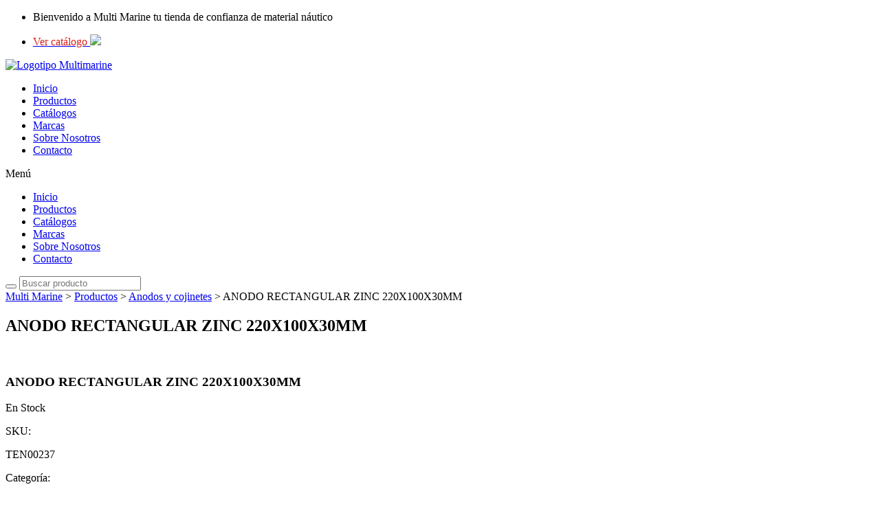

--- FILE ---
content_type: text/html; charset=UTF-8
request_url: https://multimarine.es/productos/anodo-rectangular-zinc-220x100x30mm/
body_size: 26127
content:
<!DOCTYPE html>
<html dir="ltr" lang="es" prefix="og: https://ogp.me/ns#">
<head>
	<meta charset="UTF-8">
	<meta name="viewport" content="width=device-width, initial-scale=1.0, viewport-fit=cover" />		<title>ANODO RECTANGULAR ZINC 220X100X30MM - Olmo Marine</title>
	<style>img:is([sizes="auto" i], [sizes^="auto," i]) { contain-intrinsic-size: 3000px 1500px }</style>
	
		<!-- All in One SEO 4.7.4.2 - aioseo.com -->
		<meta name="robots" content="max-image-preview:large" />
		<link rel="canonical" href="https://multimarine.es/productos/anodo-rectangular-zinc-220x100x30mm/" />
		<meta name="generator" content="All in One SEO (AIOSEO) 4.7.4.2" />
		<meta property="og:locale" content="es_ES" />
		<meta property="og:site_name" content="Olmo Marine -" />
		<meta property="og:type" content="article" />
		<meta property="og:title" content="ANODO RECTANGULAR ZINC 220X100X30MM - Olmo Marine" />
		<meta property="og:url" content="https://multimarine.es/productos/anodo-rectangular-zinc-220x100x30mm/" />
		<meta property="og:image" content="https://multimarine.es/wp-content/uploads/2023/06/logo-1.png" />
		<meta property="og:image:secure_url" content="https://multimarine.es/wp-content/uploads/2023/06/logo-1.png" />
		<meta property="article:published_time" content="2023-09-25T12:51:48+00:00" />
		<meta property="article:modified_time" content="2023-09-25T12:51:48+00:00" />
		<meta name="twitter:card" content="summary_large_image" />
		<meta name="twitter:title" content="ANODO RECTANGULAR ZINC 220X100X30MM - Olmo Marine" />
		<meta name="twitter:image" content="https://multimarine.es/wp-content/uploads/2023/06/logo-1.png" />
		<script type="application/ld+json" class="aioseo-schema">
			{"@context":"https:\/\/schema.org","@graph":[{"@type":"BreadcrumbList","@id":"https:\/\/multimarine.es\/productos\/anodo-rectangular-zinc-220x100x30mm\/#breadcrumblist","itemListElement":[{"@type":"ListItem","@id":"https:\/\/multimarine.es\/#listItem","position":1,"name":"Hogar","item":"https:\/\/multimarine.es\/","nextItem":"https:\/\/multimarine.es\/productos\/anodo-rectangular-zinc-220x100x30mm\/#listItem"},{"@type":"ListItem","@id":"https:\/\/multimarine.es\/productos\/anodo-rectangular-zinc-220x100x30mm\/#listItem","position":2,"name":"ANODO RECTANGULAR ZINC 220X100X30MM","previousItem":"https:\/\/multimarine.es\/#listItem"}]},{"@type":"ItemPage","@id":"https:\/\/multimarine.es\/productos\/anodo-rectangular-zinc-220x100x30mm\/#itempage","url":"https:\/\/multimarine.es\/productos\/anodo-rectangular-zinc-220x100x30mm\/","name":"ANODO RECTANGULAR ZINC 220X100X30MM - Olmo Marine","inLanguage":"es-ES","isPartOf":{"@id":"https:\/\/multimarine.es\/#website"},"breadcrumb":{"@id":"https:\/\/multimarine.es\/productos\/anodo-rectangular-zinc-220x100x30mm\/#breadcrumblist"},"image":{"@type":"ImageObject","url":"https:\/\/multimarine.es\/wp-content\/uploads\/TEN00237.jpg","@id":"https:\/\/multimarine.es\/productos\/anodo-rectangular-zinc-220x100x30mm\/#mainImage","width":249,"height":488},"primaryImageOfPage":{"@id":"https:\/\/multimarine.es\/productos\/anodo-rectangular-zinc-220x100x30mm\/#mainImage"},"datePublished":"2023-09-25T12:51:48+00:00","dateModified":"2023-09-25T12:51:48+00:00"},{"@type":"Organization","@id":"https:\/\/multimarine.es\/#organization","name":"Olmo Marine","url":"https:\/\/multimarine.es\/","logo":{"@type":"ImageObject","url":"https:\/\/multimarine.es\/wp-content\/uploads\/2023\/06\/logo-1.png","@id":"https:\/\/multimarine.es\/productos\/anodo-rectangular-zinc-220x100x30mm\/#organizationLogo","width":306,"height":51,"caption":"Logotipo Multimarine"},"image":{"@id":"https:\/\/multimarine.es\/productos\/anodo-rectangular-zinc-220x100x30mm\/#organizationLogo"}},{"@type":"WebSite","@id":"https:\/\/multimarine.es\/#website","url":"https:\/\/multimarine.es\/","name":"Olmo Marine","inLanguage":"es-ES","publisher":{"@id":"https:\/\/multimarine.es\/#organization"}}]}
		</script>
		<!-- All in One SEO -->

<link rel='dns-prefetch' href='//fonts.googleapis.com' />
<link rel="alternate" type="application/rss+xml" title="Olmo Marine &raquo; Feed" href="https://multimarine.es/feed/" />
<link rel="alternate" type="application/rss+xml" title="Olmo Marine &raquo; Feed de los comentarios" href="https://multimarine.es/comments/feed/" />
<script type="text/javascript">
/* <![CDATA[ */
window._wpemojiSettings = {"baseUrl":"https:\/\/s.w.org\/images\/core\/emoji\/16.0.1\/72x72\/","ext":".png","svgUrl":"https:\/\/s.w.org\/images\/core\/emoji\/16.0.1\/svg\/","svgExt":".svg","source":{"concatemoji":"https:\/\/multimarine.es\/wp-includes\/js\/wp-emoji-release.min.js?ver=6.8.3"}};
/*! This file is auto-generated */
!function(s,n){var o,i,e;function c(e){try{var t={supportTests:e,timestamp:(new Date).valueOf()};sessionStorage.setItem(o,JSON.stringify(t))}catch(e){}}function p(e,t,n){e.clearRect(0,0,e.canvas.width,e.canvas.height),e.fillText(t,0,0);var t=new Uint32Array(e.getImageData(0,0,e.canvas.width,e.canvas.height).data),a=(e.clearRect(0,0,e.canvas.width,e.canvas.height),e.fillText(n,0,0),new Uint32Array(e.getImageData(0,0,e.canvas.width,e.canvas.height).data));return t.every(function(e,t){return e===a[t]})}function u(e,t){e.clearRect(0,0,e.canvas.width,e.canvas.height),e.fillText(t,0,0);for(var n=e.getImageData(16,16,1,1),a=0;a<n.data.length;a++)if(0!==n.data[a])return!1;return!0}function f(e,t,n,a){switch(t){case"flag":return n(e,"\ud83c\udff3\ufe0f\u200d\u26a7\ufe0f","\ud83c\udff3\ufe0f\u200b\u26a7\ufe0f")?!1:!n(e,"\ud83c\udde8\ud83c\uddf6","\ud83c\udde8\u200b\ud83c\uddf6")&&!n(e,"\ud83c\udff4\udb40\udc67\udb40\udc62\udb40\udc65\udb40\udc6e\udb40\udc67\udb40\udc7f","\ud83c\udff4\u200b\udb40\udc67\u200b\udb40\udc62\u200b\udb40\udc65\u200b\udb40\udc6e\u200b\udb40\udc67\u200b\udb40\udc7f");case"emoji":return!a(e,"\ud83e\udedf")}return!1}function g(e,t,n,a){var r="undefined"!=typeof WorkerGlobalScope&&self instanceof WorkerGlobalScope?new OffscreenCanvas(300,150):s.createElement("canvas"),o=r.getContext("2d",{willReadFrequently:!0}),i=(o.textBaseline="top",o.font="600 32px Arial",{});return e.forEach(function(e){i[e]=t(o,e,n,a)}),i}function t(e){var t=s.createElement("script");t.src=e,t.defer=!0,s.head.appendChild(t)}"undefined"!=typeof Promise&&(o="wpEmojiSettingsSupports",i=["flag","emoji"],n.supports={everything:!0,everythingExceptFlag:!0},e=new Promise(function(e){s.addEventListener("DOMContentLoaded",e,{once:!0})}),new Promise(function(t){var n=function(){try{var e=JSON.parse(sessionStorage.getItem(o));if("object"==typeof e&&"number"==typeof e.timestamp&&(new Date).valueOf()<e.timestamp+604800&&"object"==typeof e.supportTests)return e.supportTests}catch(e){}return null}();if(!n){if("undefined"!=typeof Worker&&"undefined"!=typeof OffscreenCanvas&&"undefined"!=typeof URL&&URL.createObjectURL&&"undefined"!=typeof Blob)try{var e="postMessage("+g.toString()+"("+[JSON.stringify(i),f.toString(),p.toString(),u.toString()].join(",")+"));",a=new Blob([e],{type:"text/javascript"}),r=new Worker(URL.createObjectURL(a),{name:"wpTestEmojiSupports"});return void(r.onmessage=function(e){c(n=e.data),r.terminate(),t(n)})}catch(e){}c(n=g(i,f,p,u))}t(n)}).then(function(e){for(var t in e)n.supports[t]=e[t],n.supports.everything=n.supports.everything&&n.supports[t],"flag"!==t&&(n.supports.everythingExceptFlag=n.supports.everythingExceptFlag&&n.supports[t]);n.supports.everythingExceptFlag=n.supports.everythingExceptFlag&&!n.supports.flag,n.DOMReady=!1,n.readyCallback=function(){n.DOMReady=!0}}).then(function(){return e}).then(function(){var e;n.supports.everything||(n.readyCallback(),(e=n.source||{}).concatemoji?t(e.concatemoji):e.wpemoji&&e.twemoji&&(t(e.twemoji),t(e.wpemoji)))}))}((window,document),window._wpemojiSettings);
/* ]]> */
</script>
<style id='wp-emoji-styles-inline-css' type='text/css'>

	img.wp-smiley, img.emoji {
		display: inline !important;
		border: none !important;
		box-shadow: none !important;
		height: 1em !important;
		width: 1em !important;
		margin: 0 0.07em !important;
		vertical-align: -0.1em !important;
		background: none !important;
		padding: 0 !important;
	}
</style>
<link rel='stylesheet' id='wp-block-library-css' href='https://multimarine.es/wp-includes/css/dist/block-library/style.min.css?ver=6.8.3' type='text/css' media='all' />
<style id='wp-block-library-theme-inline-css' type='text/css'>
.wp-block-audio :where(figcaption){color:#555;font-size:13px;text-align:center}.is-dark-theme .wp-block-audio :where(figcaption){color:#ffffffa6}.wp-block-audio{margin:0 0 1em}.wp-block-code{border:1px solid #ccc;border-radius:4px;font-family:Menlo,Consolas,monaco,monospace;padding:.8em 1em}.wp-block-embed :where(figcaption){color:#555;font-size:13px;text-align:center}.is-dark-theme .wp-block-embed :where(figcaption){color:#ffffffa6}.wp-block-embed{margin:0 0 1em}.blocks-gallery-caption{color:#555;font-size:13px;text-align:center}.is-dark-theme .blocks-gallery-caption{color:#ffffffa6}:root :where(.wp-block-image figcaption){color:#555;font-size:13px;text-align:center}.is-dark-theme :root :where(.wp-block-image figcaption){color:#ffffffa6}.wp-block-image{margin:0 0 1em}.wp-block-pullquote{border-bottom:4px solid;border-top:4px solid;color:currentColor;margin-bottom:1.75em}.wp-block-pullquote cite,.wp-block-pullquote footer,.wp-block-pullquote__citation{color:currentColor;font-size:.8125em;font-style:normal;text-transform:uppercase}.wp-block-quote{border-left:.25em solid;margin:0 0 1.75em;padding-left:1em}.wp-block-quote cite,.wp-block-quote footer{color:currentColor;font-size:.8125em;font-style:normal;position:relative}.wp-block-quote:where(.has-text-align-right){border-left:none;border-right:.25em solid;padding-left:0;padding-right:1em}.wp-block-quote:where(.has-text-align-center){border:none;padding-left:0}.wp-block-quote.is-large,.wp-block-quote.is-style-large,.wp-block-quote:where(.is-style-plain){border:none}.wp-block-search .wp-block-search__label{font-weight:700}.wp-block-search__button{border:1px solid #ccc;padding:.375em .625em}:where(.wp-block-group.has-background){padding:1.25em 2.375em}.wp-block-separator.has-css-opacity{opacity:.4}.wp-block-separator{border:none;border-bottom:2px solid;margin-left:auto;margin-right:auto}.wp-block-separator.has-alpha-channel-opacity{opacity:1}.wp-block-separator:not(.is-style-wide):not(.is-style-dots){width:100px}.wp-block-separator.has-background:not(.is-style-dots){border-bottom:none;height:1px}.wp-block-separator.has-background:not(.is-style-wide):not(.is-style-dots){height:2px}.wp-block-table{margin:0 0 1em}.wp-block-table td,.wp-block-table th{word-break:normal}.wp-block-table :where(figcaption){color:#555;font-size:13px;text-align:center}.is-dark-theme .wp-block-table :where(figcaption){color:#ffffffa6}.wp-block-video :where(figcaption){color:#555;font-size:13px;text-align:center}.is-dark-theme .wp-block-video :where(figcaption){color:#ffffffa6}.wp-block-video{margin:0 0 1em}:root :where(.wp-block-template-part.has-background){margin-bottom:0;margin-top:0;padding:1.25em 2.375em}
</style>
<style id='classic-theme-styles-inline-css' type='text/css'>
/*! This file is auto-generated */
.wp-block-button__link{color:#fff;background-color:#32373c;border-radius:9999px;box-shadow:none;text-decoration:none;padding:calc(.667em + 2px) calc(1.333em + 2px);font-size:1.125em}.wp-block-file__button{background:#32373c;color:#fff;text-decoration:none}
</style>
<style id='global-styles-inline-css' type='text/css'>
:root{--wp--preset--aspect-ratio--square: 1;--wp--preset--aspect-ratio--4-3: 4/3;--wp--preset--aspect-ratio--3-4: 3/4;--wp--preset--aspect-ratio--3-2: 3/2;--wp--preset--aspect-ratio--2-3: 2/3;--wp--preset--aspect-ratio--16-9: 16/9;--wp--preset--aspect-ratio--9-16: 9/16;--wp--preset--color--black: #000000;--wp--preset--color--cyan-bluish-gray: #abb8c3;--wp--preset--color--white: #ffffff;--wp--preset--color--pale-pink: #f78da7;--wp--preset--color--vivid-red: #cf2e2e;--wp--preset--color--luminous-vivid-orange: #ff6900;--wp--preset--color--luminous-vivid-amber: #fcb900;--wp--preset--color--light-green-cyan: #7bdcb5;--wp--preset--color--vivid-green-cyan: #00d084;--wp--preset--color--pale-cyan-blue: #8ed1fc;--wp--preset--color--vivid-cyan-blue: #0693e3;--wp--preset--color--vivid-purple: #9b51e0;--wp--preset--gradient--vivid-cyan-blue-to-vivid-purple: linear-gradient(135deg,rgba(6,147,227,1) 0%,rgb(155,81,224) 100%);--wp--preset--gradient--light-green-cyan-to-vivid-green-cyan: linear-gradient(135deg,rgb(122,220,180) 0%,rgb(0,208,130) 100%);--wp--preset--gradient--luminous-vivid-amber-to-luminous-vivid-orange: linear-gradient(135deg,rgba(252,185,0,1) 0%,rgba(255,105,0,1) 100%);--wp--preset--gradient--luminous-vivid-orange-to-vivid-red: linear-gradient(135deg,rgba(255,105,0,1) 0%,rgb(207,46,46) 100%);--wp--preset--gradient--very-light-gray-to-cyan-bluish-gray: linear-gradient(135deg,rgb(238,238,238) 0%,rgb(169,184,195) 100%);--wp--preset--gradient--cool-to-warm-spectrum: linear-gradient(135deg,rgb(74,234,220) 0%,rgb(151,120,209) 20%,rgb(207,42,186) 40%,rgb(238,44,130) 60%,rgb(251,105,98) 80%,rgb(254,248,76) 100%);--wp--preset--gradient--blush-light-purple: linear-gradient(135deg,rgb(255,206,236) 0%,rgb(152,150,240) 100%);--wp--preset--gradient--blush-bordeaux: linear-gradient(135deg,rgb(254,205,165) 0%,rgb(254,45,45) 50%,rgb(107,0,62) 100%);--wp--preset--gradient--luminous-dusk: linear-gradient(135deg,rgb(255,203,112) 0%,rgb(199,81,192) 50%,rgb(65,88,208) 100%);--wp--preset--gradient--pale-ocean: linear-gradient(135deg,rgb(255,245,203) 0%,rgb(182,227,212) 50%,rgb(51,167,181) 100%);--wp--preset--gradient--electric-grass: linear-gradient(135deg,rgb(202,248,128) 0%,rgb(113,206,126) 100%);--wp--preset--gradient--midnight: linear-gradient(135deg,rgb(2,3,129) 0%,rgb(40,116,252) 100%);--wp--preset--font-size--small: 13px;--wp--preset--font-size--medium: 20px;--wp--preset--font-size--large: 36px;--wp--preset--font-size--x-large: 42px;--wp--preset--font-family--inter: "Inter", sans-serif;--wp--preset--font-family--cardo: Cardo;--wp--preset--spacing--20: 0.44rem;--wp--preset--spacing--30: 0.67rem;--wp--preset--spacing--40: 1rem;--wp--preset--spacing--50: 1.5rem;--wp--preset--spacing--60: 2.25rem;--wp--preset--spacing--70: 3.38rem;--wp--preset--spacing--80: 5.06rem;--wp--preset--shadow--natural: 6px 6px 9px rgba(0, 0, 0, 0.2);--wp--preset--shadow--deep: 12px 12px 50px rgba(0, 0, 0, 0.4);--wp--preset--shadow--sharp: 6px 6px 0px rgba(0, 0, 0, 0.2);--wp--preset--shadow--outlined: 6px 6px 0px -3px rgba(255, 255, 255, 1), 6px 6px rgba(0, 0, 0, 1);--wp--preset--shadow--crisp: 6px 6px 0px rgba(0, 0, 0, 1);}:where(.is-layout-flex){gap: 0.5em;}:where(.is-layout-grid){gap: 0.5em;}body .is-layout-flex{display: flex;}.is-layout-flex{flex-wrap: wrap;align-items: center;}.is-layout-flex > :is(*, div){margin: 0;}body .is-layout-grid{display: grid;}.is-layout-grid > :is(*, div){margin: 0;}:where(.wp-block-columns.is-layout-flex){gap: 2em;}:where(.wp-block-columns.is-layout-grid){gap: 2em;}:where(.wp-block-post-template.is-layout-flex){gap: 1.25em;}:where(.wp-block-post-template.is-layout-grid){gap: 1.25em;}.has-black-color{color: var(--wp--preset--color--black) !important;}.has-cyan-bluish-gray-color{color: var(--wp--preset--color--cyan-bluish-gray) !important;}.has-white-color{color: var(--wp--preset--color--white) !important;}.has-pale-pink-color{color: var(--wp--preset--color--pale-pink) !important;}.has-vivid-red-color{color: var(--wp--preset--color--vivid-red) !important;}.has-luminous-vivid-orange-color{color: var(--wp--preset--color--luminous-vivid-orange) !important;}.has-luminous-vivid-amber-color{color: var(--wp--preset--color--luminous-vivid-amber) !important;}.has-light-green-cyan-color{color: var(--wp--preset--color--light-green-cyan) !important;}.has-vivid-green-cyan-color{color: var(--wp--preset--color--vivid-green-cyan) !important;}.has-pale-cyan-blue-color{color: var(--wp--preset--color--pale-cyan-blue) !important;}.has-vivid-cyan-blue-color{color: var(--wp--preset--color--vivid-cyan-blue) !important;}.has-vivid-purple-color{color: var(--wp--preset--color--vivid-purple) !important;}.has-black-background-color{background-color: var(--wp--preset--color--black) !important;}.has-cyan-bluish-gray-background-color{background-color: var(--wp--preset--color--cyan-bluish-gray) !important;}.has-white-background-color{background-color: var(--wp--preset--color--white) !important;}.has-pale-pink-background-color{background-color: var(--wp--preset--color--pale-pink) !important;}.has-vivid-red-background-color{background-color: var(--wp--preset--color--vivid-red) !important;}.has-luminous-vivid-orange-background-color{background-color: var(--wp--preset--color--luminous-vivid-orange) !important;}.has-luminous-vivid-amber-background-color{background-color: var(--wp--preset--color--luminous-vivid-amber) !important;}.has-light-green-cyan-background-color{background-color: var(--wp--preset--color--light-green-cyan) !important;}.has-vivid-green-cyan-background-color{background-color: var(--wp--preset--color--vivid-green-cyan) !important;}.has-pale-cyan-blue-background-color{background-color: var(--wp--preset--color--pale-cyan-blue) !important;}.has-vivid-cyan-blue-background-color{background-color: var(--wp--preset--color--vivid-cyan-blue) !important;}.has-vivid-purple-background-color{background-color: var(--wp--preset--color--vivid-purple) !important;}.has-black-border-color{border-color: var(--wp--preset--color--black) !important;}.has-cyan-bluish-gray-border-color{border-color: var(--wp--preset--color--cyan-bluish-gray) !important;}.has-white-border-color{border-color: var(--wp--preset--color--white) !important;}.has-pale-pink-border-color{border-color: var(--wp--preset--color--pale-pink) !important;}.has-vivid-red-border-color{border-color: var(--wp--preset--color--vivid-red) !important;}.has-luminous-vivid-orange-border-color{border-color: var(--wp--preset--color--luminous-vivid-orange) !important;}.has-luminous-vivid-amber-border-color{border-color: var(--wp--preset--color--luminous-vivid-amber) !important;}.has-light-green-cyan-border-color{border-color: var(--wp--preset--color--light-green-cyan) !important;}.has-vivid-green-cyan-border-color{border-color: var(--wp--preset--color--vivid-green-cyan) !important;}.has-pale-cyan-blue-border-color{border-color: var(--wp--preset--color--pale-cyan-blue) !important;}.has-vivid-cyan-blue-border-color{border-color: var(--wp--preset--color--vivid-cyan-blue) !important;}.has-vivid-purple-border-color{border-color: var(--wp--preset--color--vivid-purple) !important;}.has-vivid-cyan-blue-to-vivid-purple-gradient-background{background: var(--wp--preset--gradient--vivid-cyan-blue-to-vivid-purple) !important;}.has-light-green-cyan-to-vivid-green-cyan-gradient-background{background: var(--wp--preset--gradient--light-green-cyan-to-vivid-green-cyan) !important;}.has-luminous-vivid-amber-to-luminous-vivid-orange-gradient-background{background: var(--wp--preset--gradient--luminous-vivid-amber-to-luminous-vivid-orange) !important;}.has-luminous-vivid-orange-to-vivid-red-gradient-background{background: var(--wp--preset--gradient--luminous-vivid-orange-to-vivid-red) !important;}.has-very-light-gray-to-cyan-bluish-gray-gradient-background{background: var(--wp--preset--gradient--very-light-gray-to-cyan-bluish-gray) !important;}.has-cool-to-warm-spectrum-gradient-background{background: var(--wp--preset--gradient--cool-to-warm-spectrum) !important;}.has-blush-light-purple-gradient-background{background: var(--wp--preset--gradient--blush-light-purple) !important;}.has-blush-bordeaux-gradient-background{background: var(--wp--preset--gradient--blush-bordeaux) !important;}.has-luminous-dusk-gradient-background{background: var(--wp--preset--gradient--luminous-dusk) !important;}.has-pale-ocean-gradient-background{background: var(--wp--preset--gradient--pale-ocean) !important;}.has-electric-grass-gradient-background{background: var(--wp--preset--gradient--electric-grass) !important;}.has-midnight-gradient-background{background: var(--wp--preset--gradient--midnight) !important;}.has-small-font-size{font-size: var(--wp--preset--font-size--small) !important;}.has-medium-font-size{font-size: var(--wp--preset--font-size--medium) !important;}.has-large-font-size{font-size: var(--wp--preset--font-size--large) !important;}.has-x-large-font-size{font-size: var(--wp--preset--font-size--x-large) !important;}
:where(.wp-block-post-template.is-layout-flex){gap: 1.25em;}:where(.wp-block-post-template.is-layout-grid){gap: 1.25em;}
:where(.wp-block-columns.is-layout-flex){gap: 2em;}:where(.wp-block-columns.is-layout-grid){gap: 2em;}
:root :where(.wp-block-pullquote){font-size: 1.5em;line-height: 1.6;}
</style>
<link rel='stylesheet' id='contact-form-7-css' href='https://multimarine.es/wp-content/plugins/contact-form-7/includes/css/styles.css?ver=6.0' type='text/css' media='all' />
<link rel='stylesheet' id='rw_sync_products_css-css' href='https://multimarine.es/wp-content/plugins/rw-sync-products/public/css/rw-sync-products.css?ver=6.8.3' type='text/css' media='all' />
<link rel='stylesheet' id='photoswipe-css' href='https://multimarine.es/wp-content/plugins/woocommerce/assets/css/photoswipe/photoswipe.min.css?ver=9.3.3' type='text/css' media='all' />
<link rel='stylesheet' id='photoswipe-default-skin-css' href='https://multimarine.es/wp-content/plugins/woocommerce/assets/css/photoswipe/default-skin/default-skin.min.css?ver=9.3.3' type='text/css' media='all' />
<style id='woocommerce-inline-inline-css' type='text/css'>
.woocommerce form .form-row .required { visibility: visible; }
</style>
<link rel='stylesheet' id='cmplz-general-css' href='https://multimarine.es/wp-content/plugins/complianz-gdpr/assets/css/cookieblocker.min.css?ver=1730968491' type='text/css' media='all' />
<link rel='stylesheet' id='ninico-custom-css' href='https://multimarine.es/wp-content/themes/ninico/assets/css/ninico-custom.css?ver=6.8.3' type='text/css' media='all' />
<style id='ninico-custom-inline-css' type='text/css'>
html:root{
            --tp-text-primary: #d51243;
            --tp-text-body: #040404;
            --tp-text-secondary: #777777;
        }
</style>
<link rel='stylesheet' id='ninico-fonts-css' href='https://fonts.googleapis.com/css2?family=Jost:wght@300;400;500;600;700&#038;display=swap&#038;ver=1768958785' type='text/css' media='all' />
<link rel='stylesheet' id='bootstrap-css' href='https://multimarine.es/wp-content/themes/ninico/assets/css/bootstrap.min.css?ver=6.8.3' type='text/css' media='all' />
<link rel='stylesheet' id='animate-css' href='https://multimarine.es/wp-content/themes/ninico/assets/css/animate.css?ver=6.8.3' type='text/css' media='all' />
<link rel='stylesheet' id='swiper-bundle-css' href='https://multimarine.es/wp-content/themes/ninico/assets/css/swiper-bundle.css?ver=6.8.3' type='text/css' media='all' />
<link rel='stylesheet' id='slick-css' href='https://multimarine.es/wp-content/themes/ninico/assets/css/slick.css?ver=6.8.3' type='text/css' media='all' />
<link rel='stylesheet' id='nice-select-css' href='https://multimarine.es/wp-content/themes/ninico/assets/css/nice-select.css?ver=6.8.3' type='text/css' media='all' />
<link rel='stylesheet' id='font-awesome-pro-css' href='https://multimarine.es/wp-content/themes/ninico/assets/css/font-awesome-pro.css?ver=6.8.3' type='text/css' media='all' />
<link rel='stylesheet' id='magnific-popup-css' href='https://multimarine.es/wp-content/themes/ninico/assets/css/magnific-popup.css?ver=6.8.3' type='text/css' media='all' />
<link rel='stylesheet' id='meanmenu-css' href='https://multimarine.es/wp-content/themes/ninico/assets/css/meanmenu.css?ver=6.8.3' type='text/css' media='all' />
<link rel='stylesheet' id='spacing-css' href='https://multimarine.es/wp-content/themes/ninico/assets/css/spacing.css?ver=6.8.3' type='text/css' media='all' />
<link rel='stylesheet' id='ninico-core-css' href='https://multimarine.es/wp-content/themes/ninico/assets/css/ninico-core.css?ver=1768958785' type='text/css' media='all' />
<link rel='stylesheet' id='ninico-unit-css' href='https://multimarine.es/wp-content/themes/ninico/assets/css/ninico-unit.css?ver=1768958785' type='text/css' media='all' />
<link rel='stylesheet' id='ninico-style-css' href='https://multimarine.es/wp-content/themes/ninico-child/style.css?ver=6.8.3' type='text/css' media='all' />
<link rel='stylesheet' id='elementor-frontend-css' href='https://multimarine.es/wp-content/plugins/elementor/assets/css/frontend.min.css?ver=3.25.4' type='text/css' media='all' />
<link rel='stylesheet' id='widget-icon-list-css' href='https://multimarine.es/wp-content/plugins/elementor/assets/css/widget-icon-list.min.css?ver=3.25.4' type='text/css' media='all' />
<link rel='stylesheet' id='widget-image-css' href='https://multimarine.es/wp-content/plugins/elementor/assets/css/widget-image.min.css?ver=3.25.4' type='text/css' media='all' />
<link rel='stylesheet' id='widget-nav-menu-css' href='https://multimarine.es/wp-content/plugins/elementor-pro/assets/css/widget-nav-menu.min.css?ver=3.25.2' type='text/css' media='all' />
<link rel='stylesheet' id='widget-heading-css' href='https://multimarine.es/wp-content/plugins/elementor/assets/css/widget-heading.min.css?ver=3.25.4' type='text/css' media='all' />
<link rel='stylesheet' id='elementor-icons-css' href='https://multimarine.es/wp-content/plugins/elementor/assets/lib/eicons/css/elementor-icons.min.css?ver=5.31.0' type='text/css' media='all' />
<link rel='stylesheet' id='swiper-css' href='https://multimarine.es/wp-content/plugins/elementor/assets/lib/swiper/v8/css/swiper.min.css?ver=8.4.5' type='text/css' media='all' />
<link rel='stylesheet' id='e-swiper-css' href='https://multimarine.es/wp-content/plugins/elementor/assets/css/conditionals/e-swiper.min.css?ver=3.25.4' type='text/css' media='all' />
<link rel='stylesheet' id='elementor-post-7-css' href='https://multimarine.es/wp-content/uploads/elementor/css/post-7.css?ver=1730969097' type='text/css' media='all' />
<link rel='stylesheet' id='e-popup-style-css' href='https://multimarine.es/wp-content/plugins/elementor-pro/assets/css/conditionals/popup.min.css?ver=3.25.2' type='text/css' media='all' />
<link rel='stylesheet' id='elementor-post-1426-css' href='https://multimarine.es/wp-content/uploads/elementor/css/post-1426.css?ver=1730969097' type='text/css' media='all' />
<link rel='stylesheet' id='pojo-a11y-css' href='https://multimarine.es/wp-content/plugins/pojo-accessibility/assets/css/style.min.css?ver=1.0.0' type='text/css' media='all' />
<link rel='stylesheet' id='parent-style-css' href='https://multimarine.es/wp-content/themes/ninico-child/style.css?ver=6.8.3' type='text/css' media='all' />
<link rel='stylesheet' id='custom-woocommerce-css' href='https://multimarine.es/wp-content/themes/ninico-child/style.css?ver=1.0' type='text/css' media='all' />
<link rel='stylesheet' id='google-fonts-1-css' href='https://fonts.googleapis.com/css?family=Roboto%3A100%2C100italic%2C200%2C200italic%2C300%2C300italic%2C400%2C400italic%2C500%2C500italic%2C600%2C600italic%2C700%2C700italic%2C800%2C800italic%2C900%2C900italic%7CRoboto+Slab%3A100%2C100italic%2C200%2C200italic%2C300%2C300italic%2C400%2C400italic%2C500%2C500italic%2C600%2C600italic%2C700%2C700italic%2C800%2C800italic%2C900%2C900italic%7CMontserrat%3A100%2C100italic%2C200%2C200italic%2C300%2C300italic%2C400%2C400italic%2C500%2C500italic%2C600%2C600italic%2C700%2C700italic%2C800%2C800italic%2C900%2C900italic%7CDM+Sans%3A100%2C100italic%2C200%2C200italic%2C300%2C300italic%2C400%2C400italic%2C500%2C500italic%2C600%2C600italic%2C700%2C700italic%2C800%2C800italic%2C900%2C900italic&#038;display=swap&#038;ver=6.8.3' type='text/css' media='all' />
<link rel='stylesheet' id='elementor-icons-shared-0-css' href='https://multimarine.es/wp-content/plugins/elementor/assets/lib/font-awesome/css/fontawesome.min.css?ver=5.15.3' type='text/css' media='all' />
<link rel='stylesheet' id='elementor-icons-fa-solid-css' href='https://multimarine.es/wp-content/plugins/elementor/assets/lib/font-awesome/css/solid.min.css?ver=5.15.3' type='text/css' media='all' />
<link rel="preconnect" href="https://fonts.gstatic.com/" crossorigin><script type="text/javascript" src="https://multimarine.es/wp-includes/js/jquery/jquery.min.js?ver=3.7.1" id="jquery-core-js"></script>
<script type="text/javascript" src="https://multimarine.es/wp-includes/js/jquery/jquery-migrate.min.js?ver=3.4.1" id="jquery-migrate-js"></script>
<script type="text/javascript" id="jquery-js-after">
/* <![CDATA[ */
if (typeof (window.wpfReadyList) == "undefined") {
			var v = jQuery.fn.jquery;
			if (v && parseInt(v) >= 3 && window.self === window.top) {
				var readyList=[];
				window.originalReadyMethod = jQuery.fn.ready;
				jQuery.fn.ready = function(){
					if(arguments.length && arguments.length > 0 && typeof arguments[0] === "function") {
						readyList.push({"c": this, "a": arguments});
					}
					return window.originalReadyMethod.apply( this, arguments );
				};
				window.wpfReadyList = readyList;
			}}
/* ]]> */
</script>
<script type="text/javascript" src="https://multimarine.es/wp-content/plugins/woocommerce/assets/js/flexslider/jquery.flexslider.min.js?ver=2.7.2-wc.9.3.3" id="flexslider-js" defer="defer" data-wp-strategy="defer"></script>
<script type="text/javascript" src="https://multimarine.es/wp-content/plugins/woocommerce/assets/js/photoswipe/photoswipe.min.js?ver=4.1.1-wc.9.3.3" id="photoswipe-js" defer="defer" data-wp-strategy="defer"></script>
<script type="text/javascript" src="https://multimarine.es/wp-content/plugins/woocommerce/assets/js/photoswipe/photoswipe-ui-default.min.js?ver=4.1.1-wc.9.3.3" id="photoswipe-ui-default-js" defer="defer" data-wp-strategy="defer"></script>
<script type="text/javascript" id="wc-single-product-js-extra">
/* <![CDATA[ */
var wc_single_product_params = {"i18n_required_rating_text":"Please select a rating","review_rating_required":"yes","flexslider":{"rtl":false,"animation":"slide","smoothHeight":true,"directionNav":false,"controlNav":"thumbnails","slideshow":false,"animationSpeed":500,"animationLoop":false,"allowOneSlide":false},"zoom_enabled":"","zoom_options":[],"photoswipe_enabled":"1","photoswipe_options":{"shareEl":false,"closeOnScroll":false,"history":false,"hideAnimationDuration":0,"showAnimationDuration":0},"flexslider_enabled":"1"};
/* ]]> */
</script>
<script type="text/javascript" src="https://multimarine.es/wp-content/plugins/woocommerce/assets/js/frontend/single-product.min.js?ver=9.3.3" id="wc-single-product-js" defer="defer" data-wp-strategy="defer"></script>
<script type="text/javascript" src="https://multimarine.es/wp-content/plugins/woocommerce/assets/js/jquery-blockui/jquery.blockUI.min.js?ver=2.7.0-wc.9.3.3" id="jquery-blockui-js" defer="defer" data-wp-strategy="defer"></script>
<script type="text/javascript" src="https://multimarine.es/wp-content/plugins/woocommerce/assets/js/js-cookie/js.cookie.min.js?ver=2.1.4-wc.9.3.3" id="js-cookie-js" defer="defer" data-wp-strategy="defer"></script>
<script type="text/javascript" id="woocommerce-js-extra">
/* <![CDATA[ */
var woocommerce_params = {"ajax_url":"\/wp-admin\/admin-ajax.php","wc_ajax_url":"\/?wc-ajax=%%endpoint%%"};
/* ]]> */
</script>
<script type="text/javascript" src="https://multimarine.es/wp-content/plugins/woocommerce/assets/js/frontend/woocommerce.min.js?ver=9.3.3" id="woocommerce-js" defer="defer" data-wp-strategy="defer"></script>
<script type="text/javascript" src="https://multimarine.es/wp-content/themes/ninico-child/js/custom.js?ver=6.8.3" id="custom-js"></script>
<link rel="https://api.w.org/" href="https://multimarine.es/wp-json/" /><link rel="alternate" title="JSON" type="application/json" href="https://multimarine.es/wp-json/wp/v2/product/73051" /><link rel="EditURI" type="application/rsd+xml" title="RSD" href="https://multimarine.es/xmlrpc.php?rsd" />
<meta name="generator" content="WordPress 6.8.3" />
<meta name="generator" content="WooCommerce 9.3.3" />
<link rel='shortlink' href='https://multimarine.es/?p=73051' />
<link rel="alternate" title="oEmbed (JSON)" type="application/json+oembed" href="https://multimarine.es/wp-json/oembed/1.0/embed?url=https%3A%2F%2Fmultimarine.es%2Fproductos%2Fanodo-rectangular-zinc-220x100x30mm%2F" />
<link rel="alternate" title="oEmbed (XML)" type="text/xml+oembed" href="https://multimarine.es/wp-json/oembed/1.0/embed?url=https%3A%2F%2Fmultimarine.es%2Fproductos%2Fanodo-rectangular-zinc-220x100x30mm%2F&#038;format=xml" />
			<style>.cmplz-hidden {
					display: none !important;
				}</style>	<noscript><style>.woocommerce-product-gallery{ opacity: 1 !important; }</style></noscript>
	<meta name="generator" content="Elementor 3.25.4; features: additional_custom_breakpoints, e_optimized_control_loading; settings: css_print_method-external, google_font-enabled, font_display-swap">
<style type="text/css">
#pojo-a11y-toolbar .pojo-a11y-toolbar-toggle a{ background-color: #d51243;	color: #ffffff;}
#pojo-a11y-toolbar .pojo-a11y-toolbar-overlay, #pojo-a11y-toolbar .pojo-a11y-toolbar-overlay ul.pojo-a11y-toolbar-items.pojo-a11y-links{ border-color: #d51243;}
body.pojo-a11y-focusable a:focus{ outline-style: solid !important;	outline-width: 1px !important;	outline-color: #FF0000 !important;}
#pojo-a11y-toolbar{ top: 200px !important;}
#pojo-a11y-toolbar .pojo-a11y-toolbar-overlay{ background-color: #ffffff;}
#pojo-a11y-toolbar .pojo-a11y-toolbar-overlay ul.pojo-a11y-toolbar-items li.pojo-a11y-toolbar-item a, #pojo-a11y-toolbar .pojo-a11y-toolbar-overlay p.pojo-a11y-toolbar-title{ color: #333333;}
#pojo-a11y-toolbar .pojo-a11y-toolbar-overlay ul.pojo-a11y-toolbar-items li.pojo-a11y-toolbar-item a.active{ background-color: #d51243;	color: #ffffff;}
@media (max-width: 767px) { #pojo-a11y-toolbar { top: 150px !important; } }</style>			<style>
				.e-con.e-parent:nth-of-type(n+4):not(.e-lazyloaded):not(.e-no-lazyload),
				.e-con.e-parent:nth-of-type(n+4):not(.e-lazyloaded):not(.e-no-lazyload) * {
					background-image: none !important;
				}
				@media screen and (max-height: 1024px) {
					.e-con.e-parent:nth-of-type(n+3):not(.e-lazyloaded):not(.e-no-lazyload),
					.e-con.e-parent:nth-of-type(n+3):not(.e-lazyloaded):not(.e-no-lazyload) * {
						background-image: none !important;
					}
				}
				@media screen and (max-height: 640px) {
					.e-con.e-parent:nth-of-type(n+2):not(.e-lazyloaded):not(.e-no-lazyload),
					.e-con.e-parent:nth-of-type(n+2):not(.e-lazyloaded):not(.e-no-lazyload) * {
						background-image: none !important;
					}
				}
			</style>
			<style class='wp-fonts-local' type='text/css'>
@font-face{font-family:Inter;font-style:normal;font-weight:300 900;font-display:fallback;src:url('https://multimarine.es/wp-content/plugins/woocommerce/assets/fonts/Inter-VariableFont_slnt,wght.woff2') format('woff2');font-stretch:normal;}
@font-face{font-family:Cardo;font-style:normal;font-weight:400;font-display:fallback;src:url('https://multimarine.es/wp-content/plugins/woocommerce/assets/fonts/cardo_normal_400.woff2') format('woff2');}
</style>
<link rel="icon" href="https://multimarine.es/wp-content/uploads/2023/06/favicon-1.png" sizes="32x32" />
<link rel="icon" href="https://multimarine.es/wp-content/uploads/2023/06/favicon-1.png" sizes="192x192" />
<link rel="apple-touch-icon" href="https://multimarine.es/wp-content/uploads/2023/06/favicon-1.png" />
<meta name="msapplication-TileImage" content="https://multimarine.es/wp-content/uploads/2023/06/favicon-1.png" />
<style id="kirki-inline-styles"></style><style id="wpforms-css-vars-root">
				:root {
					--wpforms-field-border-radius: 3px;
--wpforms-field-border-style: solid;
--wpforms-field-border-size: 1px;
--wpforms-field-background-color: #ffffff;
--wpforms-field-border-color: rgba( 0, 0, 0, 0.25 );
--wpforms-field-border-color-spare: rgba( 0, 0, 0, 0.25 );
--wpforms-field-text-color: rgba( 0, 0, 0, 0.7 );
--wpforms-field-menu-color: #ffffff;
--wpforms-label-color: rgba( 0, 0, 0, 0.85 );
--wpforms-label-sublabel-color: rgba( 0, 0, 0, 0.55 );
--wpforms-label-error-color: #d63637;
--wpforms-button-border-radius: 3px;
--wpforms-button-border-style: none;
--wpforms-button-border-size: 1px;
--wpforms-button-background-color: #066aab;
--wpforms-button-border-color: #066aab;
--wpforms-button-text-color: #ffffff;
--wpforms-page-break-color: #066aab;
--wpforms-background-image: none;
--wpforms-background-position: center center;
--wpforms-background-repeat: no-repeat;
--wpforms-background-size: cover;
--wpforms-background-width: 100px;
--wpforms-background-height: 100px;
--wpforms-background-color: rgba( 0, 0, 0, 0 );
--wpforms-background-url: none;
--wpforms-container-padding: 0px;
--wpforms-container-border-style: none;
--wpforms-container-border-width: 1px;
--wpforms-container-border-color: #000000;
--wpforms-container-border-radius: 3px;
--wpforms-field-size-input-height: 43px;
--wpforms-field-size-input-spacing: 15px;
--wpforms-field-size-font-size: 16px;
--wpforms-field-size-line-height: 19px;
--wpforms-field-size-padding-h: 14px;
--wpforms-field-size-checkbox-size: 16px;
--wpforms-field-size-sublabel-spacing: 5px;
--wpforms-field-size-icon-size: 1;
--wpforms-label-size-font-size: 16px;
--wpforms-label-size-line-height: 19px;
--wpforms-label-size-sublabel-font-size: 14px;
--wpforms-label-size-sublabel-line-height: 17px;
--wpforms-button-size-font-size: 17px;
--wpforms-button-size-height: 41px;
--wpforms-button-size-padding-h: 15px;
--wpforms-button-size-margin-top: 10px;
--wpforms-container-shadow-size-box-shadow: none;

				}
			</style></head>
<body data-cmplz=1 class="wp-singular product-template-default single single-product postid-73051 wp-custom-logo wp-embed-responsive wp-theme-ninico wp-child-theme-ninico-child theme-ninico woocommerce woocommerce-page woocommerce-no-js no-sidebar elementor-default elementor-kit-7 elementor-page-2078 currency-usd">
		<div data-elementor-type="header" data-elementor-id="1426" class="elementor elementor-1426 elementor-location-header" data-elementor-post-type="elementor_library">
					<section class="elementor-section elementor-top-section elementor-element elementor-element-7106a0d3 elementor-section-full_width elementor-section-height-default elementor-section-height-default" data-id="7106a0d3" data-element_type="section" id="header_pop" data-settings="{&quot;sticky&quot;:&quot;top&quot;,&quot;background_background&quot;:&quot;classic&quot;,&quot;sticky_on&quot;:[&quot;desktop&quot;,&quot;tablet&quot;,&quot;mobile&quot;],&quot;sticky_offset&quot;:0,&quot;sticky_effects_offset&quot;:0,&quot;sticky_anchor_link_offset&quot;:0}">
						<div class="elementor-container elementor-column-gap-default">
					<div class="elementor-column elementor-col-100 elementor-top-column elementor-element elementor-element-5a32b29" data-id="5a32b29" data-element_type="column" data-settings="{&quot;background_background&quot;:&quot;classic&quot;}">
			<div class="elementor-widget-wrap elementor-element-populated">
						<section class="elementor-section elementor-inner-section elementor-element elementor-element-62be61b elementor-reverse-mobile elementor-section-full_width elementor-section-height-default elementor-section-height-default" data-id="62be61b" data-element_type="section" data-settings="{&quot;background_background&quot;:&quot;classic&quot;}">
						<div class="elementor-container elementor-column-gap-default">
					<div class="elementor-column elementor-col-100 elementor-inner-column elementor-element elementor-element-3867b00 elementor-hidden-phone" data-id="3867b00" data-element_type="column">
			<div class="elementor-widget-wrap elementor-element-populated">
						<div class="elementor-element elementor-element-1f78428 elementor-icon-list--layout-inline elementor-align-left elementor-mobile-align-center elementor-list-item-link-full_width elementor-widget elementor-widget-icon-list" data-id="1f78428" data-element_type="widget" data-widget_type="icon-list.default">
				<div class="elementor-widget-container">
					<ul class="elementor-icon-list-items elementor-inline-items">
							<li class="elementor-icon-list-item elementor-inline-item">
											<span class="elementor-icon-list-icon">
													</span>
										<span class="elementor-icon-list-text">Bienvenido a Multi Marine tu tienda de confianza de material náutico</span>
									</li>
								<li class="elementor-icon-list-item elementor-inline-item">
											<a href="https://multimarine.es/productos/">

											<span class="elementor-icon-list-text"><p style="color: rgba(217, 31, 24, 1); font-weight: 500; margin-bottom: 0;">Ver catálogo <img src="https://multimarine.es/wp-content/uploads/2023/06/arrow-right-1.png" /></p></span>
											</a>
									</li>
						</ul>
				</div>
				</div>
					</div>
		</div>
					</div>
		</section>
					</div>
		</div>
					</div>
		</section>
				<section class="elementor-section elementor-top-section elementor-element elementor-element-6dfe8aa elementor-section-full_width elementor-section-height-default elementor-section-height-default" data-id="6dfe8aa" data-element_type="section">
						<div class="elementor-container elementor-column-gap-default">
					<div class="elementor-column elementor-col-33 elementor-top-column elementor-element elementor-element-b724576" data-id="b724576" data-element_type="column">
			<div class="elementor-widget-wrap elementor-element-populated">
						<div class="elementor-element elementor-element-21612ca elementor-widget elementor-widget-image" data-id="21612ca" data-element_type="widget" data-widget_type="image.default">
				<div class="elementor-widget-container">
														<a href="https://multimarine.es">
							<img width="306" height="51" src="https://multimarine.es/wp-content/uploads/2023/06/logo-1.png" class="attachment-full size-full wp-image-1107" alt="Logotipo Multimarine" />								</a>
													</div>
				</div>
					</div>
		</div>
				<div class="elementor-column elementor-col-33 elementor-top-column elementor-element elementor-element-f13ed2c" data-id="f13ed2c" data-element_type="column">
			<div class="elementor-widget-wrap elementor-element-populated">
						<div class="elementor-element elementor-element-e813d75 elementor-nav-menu__align-center elementor-nav-menu--stretch elementor-nav-menu__text-align-center elementor-nav-menu--dropdown-tablet elementor-nav-menu--toggle elementor-nav-menu--burger elementor-widget elementor-widget-nav-menu" data-id="e813d75" data-element_type="widget" data-settings="{&quot;full_width&quot;:&quot;stretch&quot;,&quot;layout&quot;:&quot;horizontal&quot;,&quot;submenu_icon&quot;:{&quot;value&quot;:&quot;&lt;i class=\&quot;fas fa-caret-down\&quot;&gt;&lt;\/i&gt;&quot;,&quot;library&quot;:&quot;fa-solid&quot;},&quot;toggle&quot;:&quot;burger&quot;}" data-widget_type="nav-menu.default">
				<div class="elementor-widget-container">
						<nav aria-label="Menú" class="elementor-nav-menu--main elementor-nav-menu__container elementor-nav-menu--layout-horizontal e--pointer-underline e--animation-fade">
				<ul id="menu-1-e813d75" class="elementor-nav-menu"><li class="menu-item menu-item-type-post_type menu-item-object-page menu-item-home menu-item-115"><a href="https://multimarine.es/" class="elementor-item">Inicio</a></li>
<li class="menu-item menu-item-type-post_type menu-item-object-page current_page_parent menu-item-2264"><a href="https://multimarine.es/productos/" class="elementor-item">Productos</a></li>
<li class="menu-item menu-item-type-post_type menu-item-object-page menu-item-1569"><a href="https://multimarine.es/catalogos-1/" class="elementor-item">Catálogos</a></li>
<li class="menu-item menu-item-type-post_type menu-item-object-page menu-item-77162"><a href="https://multimarine.es/marcas/" class="elementor-item">Marcas</a></li>
<li class="menu-item menu-item-type-post_type menu-item-object-page menu-item-105"><a href="https://multimarine.es/sobre-nosotros/" class="elementor-item">Sobre Nosotros</a></li>
<li class="menu-item menu-item-type-post_type menu-item-object-page menu-item-107"><a href="https://multimarine.es/contacto/" class="elementor-item">Contacto</a></li>
</ul>			</nav>
					<div class="elementor-menu-toggle" role="button" tabindex="0" aria-label="Alternar menú" aria-expanded="false">
			<i aria-hidden="true" role="presentation" class="elementor-menu-toggle__icon--open eicon-menu-bar"></i><i aria-hidden="true" role="presentation" class="elementor-menu-toggle__icon--close eicon-close"></i>			<span class="elementor-screen-only">Menú</span>
		</div>
					<nav class="elementor-nav-menu--dropdown elementor-nav-menu__container" aria-hidden="true">
				<ul id="menu-2-e813d75" class="elementor-nav-menu"><li class="menu-item menu-item-type-post_type menu-item-object-page menu-item-home menu-item-115"><a href="https://multimarine.es/" class="elementor-item" tabindex="-1">Inicio</a></li>
<li class="menu-item menu-item-type-post_type menu-item-object-page current_page_parent menu-item-2264"><a href="https://multimarine.es/productos/" class="elementor-item" tabindex="-1">Productos</a></li>
<li class="menu-item menu-item-type-post_type menu-item-object-page menu-item-1569"><a href="https://multimarine.es/catalogos-1/" class="elementor-item" tabindex="-1">Catálogos</a></li>
<li class="menu-item menu-item-type-post_type menu-item-object-page menu-item-77162"><a href="https://multimarine.es/marcas/" class="elementor-item" tabindex="-1">Marcas</a></li>
<li class="menu-item menu-item-type-post_type menu-item-object-page menu-item-105"><a href="https://multimarine.es/sobre-nosotros/" class="elementor-item" tabindex="-1">Sobre Nosotros</a></li>
<li class="menu-item menu-item-type-post_type menu-item-object-page menu-item-107"><a href="https://multimarine.es/contacto/" class="elementor-item" tabindex="-1">Contacto</a></li>
</ul>			</nav>
				</div>
				</div>
					</div>
		</div>
				<div class="elementor-column elementor-col-33 elementor-top-column elementor-element elementor-element-ef0f55b" data-id="ef0f55b" data-element_type="column">
			<div class="elementor-widget-wrap elementor-element-populated">
						<div class="elementor-element elementor-element-6b80a26 elementor-widget elementor-widget-shortcode" data-id="6b80a26" data-element_type="widget" data-widget_type="shortcode.default">
				<div class="elementor-widget-container">
					<div class="elementor-shortcode">    <div class="header-search-bar">
        <form method="get" action="https://multimarine.es/productos/">
            <div class="search-info p-relative">
                <button type="submit" class="header-search-icon"><i class="fal fa-search"></i></button>
                <input type="text" name="s" value="" placeholder="Buscar producto">
            </div>
        </form>
    </div>
    </div>
				</div>
				</div>
					</div>
		</div>
					</div>
		</section>
				<section class="elementor-section elementor-top-section elementor-element elementor-element-1a9b48d elementor-section-full_width elementor-section-height-default elementor-section-height-default" data-id="1a9b48d" data-element_type="section" data-settings="{&quot;background_background&quot;:&quot;classic&quot;}">
						<div class="elementor-container elementor-column-gap-default">
					<div class="elementor-column elementor-col-100 elementor-top-column elementor-element elementor-element-ceb31f0" data-id="ceb31f0" data-element_type="column">
			<div class="elementor-widget-wrap elementor-element-populated">
						<div class="elementor-element elementor-element-e18d462 elementor-widget elementor-widget-woocommerce-breadcrumb" data-id="e18d462" data-element_type="widget" data-widget_type="woocommerce-breadcrumb.default">
				<div class="elementor-widget-container">
			<nav class="woocommerce-breadcrumb"><a href="https://multimarine.es">Multi Marine</a> &gt; <a href="https://multimarine.es/productos/">Productos</a> &gt; <a href="https://multimarine.es/categoria/anodos-y-cojinetes/">Anodos y cojinetes</a> &gt; ANODO RECTANGULAR ZINC 220X100X30MM</nav>		</div>
				</div>
				<div class="elementor-element elementor-element-4748c05 elementor-widget elementor-widget-heading" data-id="4748c05" data-element_type="widget" data-widget_type="heading.default">
				<div class="elementor-widget-container">
			<h2 class="elementor-heading-title elementor-size-default">ANODO RECTANGULAR ZINC 220X100X30MM</h2>		</div>
				</div>
					</div>
		</div>
					</div>
		</section>
				</div>
		
	<div class="product-filter-area pt-65 pb-80"><div class="container">
					
			<div class="woocommerce-notices-wrapper"></div>
<div id="product-73051" class="row pb-50 product type-product post-73051 status-publish first instock product_cat-anodos-y-cojinetes has-post-thumbnail shipping-taxable purchasable product-type-simple">
    <div class="col-lg-5 col-md-12">
        <div class="tpproduct-details__list-img  mb-20">
            <div class="woocommerce-product-gallery woocommerce-product-gallery--with-images woocommerce-product-gallery--columns-4 images " data-columns="4" style="opacity: 0; transition: opacity .25s ease-in-out;">
	<figure class="woocommerce-product-gallery__wrapper">
		<div data-thumb="https://multimarine.es/wp-content/uploads/TEN00237.jpg" data-thumb-alt="" data-thumb-srcset="" class="woocommerce-product-gallery__image"><a href="https://multimarine.es/wp-content/uploads/TEN00237.jpg"><img fetchpriority="high" width="249" height="488" src="https://multimarine.es/wp-content/uploads/TEN00237.jpg" class="wp-post-image" alt="" title="TEN00237.jpg" data-caption="" data-src="https://multimarine.es/wp-content/uploads/TEN00237.jpg" data-large_image="https://multimarine.es/wp-content/uploads/TEN00237.jpg" data-large_image_width="249" data-large_image_height="488" decoding="async" /></a></div>	</figure>  
</div>
        </div>
    </div>
    <div class="col-lg-4 col-md-12">
        <div class="tpproduct-details__content tpproduct-details__sticky">
            
    <div class="tpproduct-details__title-area d-flex align-items-center flex-wrap mb-5">
        <h3 class="tpproduct-details__title">ANODO RECTANGULAR ZINC 220X100X30MM</h3>
                    <span class="tpproduct-details__stock">En Stock</span>
            </div>
    <div class="tpproduct-details__pera">
            </div>
    
	
	    <div class="tpproduct-details__information tpproduct-details__code">
        <p>SKU:</p>
        <span>TEN00237</span>
    </div>    
	
    <div class="tpproduct-details__information tpproduct-details__categories">
       <p>Categoría: </p> <a href="https://multimarine.es/categoria/anodos-y-cojinetes/" rel="tag">Anodos y cojinetes</a> 
    </div>

	    <!--        
   <div class="tpproduct-details__information tpproduct-details__social">
        <p>Share:</p>
        <a class="blog-d-lnkd" href="https://www.linkedin.com/shareArticle?mini=true&url=https://multimarine.es/productos/anodo-rectangular-zinc-220x100x30mm/" target="_blank"><i class="fab fa-linkedin-in"></i></a>
        <a class="blog-d-pin" href="http://pinterest.com/pin/create/button/?url=https://multimarine.es/productos/anodo-rectangular-zinc-220x100x30mm/" target="_blank"><i class="fab fa-pinterest-p"></i></a>
        <a class="blog-d-fb" href="https://www.facebook.com/sharer/sharer.php?u=https://multimarine.es/productos/anodo-rectangular-zinc-220x100x30mm/" target="_blank"><i class="fab fa-facebook-f"></i></a>
        <a class="blog-d-tweet" href="https://twitter.com/share?url=https://multimarine.es/productos/anodo-rectangular-zinc-220x100x30mm/" target="_blank"><i class="fab fa-twitter"></i></a>
    </div>
        -->


        </div>
    </div>
	<div class="col-lg-3 col-md-12">
        <a href="tel:+34971675662">
			<div class="row row-producto-interior">
				<!-- Icono a la izquierda -->
				<div class="icono col-lg-2 col-sm-2">
					<img src="https://multimarine.es/wp-content/themes/ninico-child/img/tel.png" alt="Icono">
				</div>

				<!-- Texto a la derecha -->
				<div class="texto col-lg-10 col-sm-10">
					<p>¿Alguna duda?</p>
					Llámanos y te ayudaremos a resolverla.					<p>T. +34 971 675 662</p>
				</div>
			</div>
		</a>
				<a href="https://multimarine.es/contacto/">
			<div class="row row-producto-interior">
				<!-- Icono a la izquierda -->
				<div class="icono col-lg-2 col-sm-2">
					<img src="https://multimarine.es/wp-content/themes/ninico-child/img/mail.png" alt="Icono">
				</div>

				<!-- Texto a la derecha -->
				<div class="texto col-lg-10 col-sm-10">
					<p>Envíanos un mensaje</p>
					Te responderemos lo antes posible				</div>
			</div>
		</a>
    </div>
        
</div>

<div class="row"></div>
    

<section class="tpproduct-details__navtab mb-60">
	<div class="tpproduct-details__nav mb-30">
		<nav class="nav nav-tabs pro-details-nav-btn">
						<button class="nav-link additional_information_tab active" id="nav-desc-tab-additional_information" data-bs-toggle="tab" data-bs-target="#nav-desc-additional_information" type="button" role="tab" aria-controls="nav-desc-additional_information" aria-selected="true">Additional information</button>
						<span id="marker" class="tp-tab-line d-none d-sm-inline-block"></span>
		</nav> 
	</div>
	<div class="product__details-tab-content">
		<div class="tab-content" id="nav-tabContent-info">
						<div class="tab-pane fade  show active" id="nav-desc-additional_information" role="tabpanel" aria-labelledby="nav-desc-tab-additional_information">
				<div class="product__details-description tp-content-tab" >
				

<table class="woocommerce-product-attributes shop_attributes">
			<tr class="d-inline-flex woocommerce-product-attributes-item woocommerce-product-attributes-item--weight">
			<td class="woocommerce-product-attributes-item__label">Weight</td>
			<td class="woocommerce-product-attributes-item__value">4.338 kg</td>
		</tr>
			<tr class="d-inline-flex woocommerce-product-attributes-item woocommerce-product-attributes-item--dimensions">
			<td class="woocommerce-product-attributes-item__label">Dimensions</td>
			<td class="woocommerce-product-attributes-item__value">21.5 &times; 10.0 cm</td>
		</tr>
	</table>
				</div>
			</div>
				
		</div>
	</div>
</section>




	<section class="related products">

					<h4 class="tpsection__title ele-title single-product mb-40">Productos 				<span>
					Relacionados					<img decoding="async" src="https://weblearnbd.net/wp/ninico/wp-content/uploads/2023/02/title-shape-01.jpg" alt="">
				</span>
			</h4>
				
		<div class="row row-cols-xl-4 row-cols-lg-3 row-cols-md-2 row-cols-1">

			
					<div class="tp-core-product product type-product post-15599 status-publish first instock product_cat-anodos-y-cojinetes has-post-thumbnail shipping-taxable purchasable product-type-simple">
	
<div class="col">
    <div class="tpproduct tpproductitem mb-15 p-relative">
        <div class="tpproduct__thumb">

                        <div class="tpproduct__thumbitem p-relative">
                                <a href="https://multimarine.es/productos/cojinete-de-bronce-35x50x140-mm/">
                    <img width="220" height="523" src="https://multimarine.es/wp-content/uploads/GS38509.jpg" class="attachment-post-thumbnail size-post-thumbnail wp-post-image" alt="" decoding="async" />                                    </a>

                <div class="tpproduct__thumb-bg">
                    <div class="tpproductactionbg product__action">
                        <a href="?add-to-cart=15599" data-quantity="1" class="cart-button icon-btn button stock-available  product_type_simple add_to_cart_button ajax_add_to_cart" data-product_id="15599" data-product_sku="GS38509" aria-label="Add to cart: &ldquo;COJINETE DE BRONCE 35X50X140 MM&rdquo;" rel="nofollow"><i class="fal fa-shopping-basket"></i></a>                                                                                            </div>
                </div>
            </div>
            
        </div>
        <div class="tpproduct__content-area">
            <h3 class="tpproduct__title mb-5"><a href="https://multimarine.es/productos/cojinete-de-bronce-35x50x140-mm/">COJINETE DE BRONCE 35X50X140 MM</a></h3>
            <div class="tpproduct__priceinfo p-relative">
                <div class="tpproduct__ammount">
                    
                </div>
            </div>
        </div>
        <div class="tpproduct__ratingarea">
            <div class="d-flex align-items-center justify-content-between">
                <div class="tpproduct__rating">
                    <ul>
                        <li>
                                                        <a href="#"><i class="far fa-star"></i></a>
                            <a href="#"><i class="far fa-star"></i></a>
                            <a href="#"><i class="far fa-star"></i></a>
                            <a href="#"><i class="far fa-star"></i></a>
                            <a href="#"><i class="far fa-star"></i></a>
                                                    </li>
                        <li>
                            <span>(0)</span>
                        </li>
                    </ul>
                </div>
            </div>
        </div>
    </div>
</div>

</div>

			
					<div class="tp-core-product product type-product post-15581 status-publish instock product_cat-anodos-y-cojinetes has-post-thumbnail shipping-taxable purchasable product-type-simple">
	
<div class="col">
    <div class="tpproduct tpproductitem mb-15 p-relative">
        <div class="tpproduct__thumb">

                        <div class="tpproduct__thumbitem p-relative">
                                <a href="https://multimarine.es/productos/cojinete-de-bronce-28x38x112-mm/">
                    <img loading="lazy" width="220" height="523" src="https://multimarine.es/wp-content/uploads/GS38503.jpg" class="attachment-post-thumbnail size-post-thumbnail wp-post-image" alt="" decoding="async" />                                    </a>

                <div class="tpproduct__thumb-bg">
                    <div class="tpproductactionbg product__action">
                        <a href="?add-to-cart=15581" data-quantity="1" class="cart-button icon-btn button stock-available  product_type_simple add_to_cart_button ajax_add_to_cart" data-product_id="15581" data-product_sku="GS38503" aria-label="Add to cart: &ldquo;COJINETE DE BRONCE 28X38X112 MM&rdquo;" rel="nofollow"><i class="fal fa-shopping-basket"></i></a>                                                                                            </div>
                </div>
            </div>
            
        </div>
        <div class="tpproduct__content-area">
            <h3 class="tpproduct__title mb-5"><a href="https://multimarine.es/productos/cojinete-de-bronce-28x38x112-mm/">COJINETE DE BRONCE 28X38X112 MM</a></h3>
            <div class="tpproduct__priceinfo p-relative">
                <div class="tpproduct__ammount">
                    
                </div>
            </div>
        </div>
        <div class="tpproduct__ratingarea">
            <div class="d-flex align-items-center justify-content-between">
                <div class="tpproduct__rating">
                    <ul>
                        <li>
                                                        <a href="#"><i class="far fa-star"></i></a>
                            <a href="#"><i class="far fa-star"></i></a>
                            <a href="#"><i class="far fa-star"></i></a>
                            <a href="#"><i class="far fa-star"></i></a>
                            <a href="#"><i class="far fa-star"></i></a>
                                                    </li>
                        <li>
                            <span>(0)</span>
                        </li>
                    </ul>
                </div>
            </div>
        </div>
    </div>
</div>

</div>

			
					<div class="tp-core-product product type-product post-15638 status-publish instock product_cat-anodos-y-cojinetes has-post-thumbnail shipping-taxable purchasable product-type-simple">
	
<div class="col">
    <div class="tpproduct tpproductitem mb-15 p-relative">
        <div class="tpproduct__thumb">

                        <div class="tpproduct__thumbitem p-relative">
                                <a href="https://multimarine.es/productos/cojinete-de-bronce-80x100x320-mm/">
                    <img loading="lazy" width="220" height="523" src="https://multimarine.es/wp-content/uploads/GS38522.jpg" class="attachment-post-thumbnail size-post-thumbnail wp-post-image" alt="" decoding="async" />                                    </a>

                <div class="tpproduct__thumb-bg">
                    <div class="tpproductactionbg product__action">
                        <a href="?add-to-cart=15638" data-quantity="1" class="cart-button icon-btn button stock-available  product_type_simple add_to_cart_button ajax_add_to_cart" data-product_id="15638" data-product_sku="GS38522" aria-label="Add to cart: &ldquo;COJINETE DE BRONCE 80X100X320 MM&rdquo;" rel="nofollow"><i class="fal fa-shopping-basket"></i></a>                                                                                            </div>
                </div>
            </div>
            
        </div>
        <div class="tpproduct__content-area">
            <h3 class="tpproduct__title mb-5"><a href="https://multimarine.es/productos/cojinete-de-bronce-80x100x320-mm/">COJINETE DE BRONCE 80X100X320 MM</a></h3>
            <div class="tpproduct__priceinfo p-relative">
                <div class="tpproduct__ammount">
                    
                </div>
            </div>
        </div>
        <div class="tpproduct__ratingarea">
            <div class="d-flex align-items-center justify-content-between">
                <div class="tpproduct__rating">
                    <ul>
                        <li>
                                                        <a href="#"><i class="far fa-star"></i></a>
                            <a href="#"><i class="far fa-star"></i></a>
                            <a href="#"><i class="far fa-star"></i></a>
                            <a href="#"><i class="far fa-star"></i></a>
                            <a href="#"><i class="far fa-star"></i></a>
                                                    </li>
                        <li>
                            <span>(0)</span>
                        </li>
                    </ul>
                </div>
            </div>
        </div>
    </div>
</div>

</div>

			
					<div class="tp-core-product product type-product post-15629 status-publish last instock product_cat-anodos-y-cojinetes has-post-thumbnail shipping-taxable purchasable product-type-simple">
	
<div class="col">
    <div class="tpproduct tpproductitem mb-15 p-relative">
        <div class="tpproduct__thumb">

                        <div class="tpproduct__thumbitem p-relative">
                                <a href="https://multimarine.es/productos/cojinete-de-bronce-65x85x260-mm/">
                    <img loading="lazy" width="220" height="523" src="https://multimarine.es/wp-content/uploads/GS38519.jpg" class="attachment-post-thumbnail size-post-thumbnail wp-post-image" alt="" decoding="async" />                                    </a>

                <div class="tpproduct__thumb-bg">
                    <div class="tpproductactionbg product__action">
                        <a href="?add-to-cart=15629" data-quantity="1" class="cart-button icon-btn button stock-available  product_type_simple add_to_cart_button ajax_add_to_cart" data-product_id="15629" data-product_sku="GS38519" aria-label="Add to cart: &ldquo;COJINETE DE BRONCE 65X85X260 MM&rdquo;" rel="nofollow"><i class="fal fa-shopping-basket"></i></a>                                                                                            </div>
                </div>
            </div>
            
        </div>
        <div class="tpproduct__content-area">
            <h3 class="tpproduct__title mb-5"><a href="https://multimarine.es/productos/cojinete-de-bronce-65x85x260-mm/">COJINETE DE BRONCE 65X85X260 MM</a></h3>
            <div class="tpproduct__priceinfo p-relative">
                <div class="tpproduct__ammount">
                    
                </div>
            </div>
        </div>
        <div class="tpproduct__ratingarea">
            <div class="d-flex align-items-center justify-content-between">
                <div class="tpproduct__rating">
                    <ul>
                        <li>
                                                        <a href="#"><i class="far fa-star"></i></a>
                            <a href="#"><i class="far fa-star"></i></a>
                            <a href="#"><i class="far fa-star"></i></a>
                            <a href="#"><i class="far fa-star"></i></a>
                            <a href="#"><i class="far fa-star"></i></a>
                                                    </li>
                        <li>
                            <span>(0)</span>
                        </li>
                    </ul>
                </div>
            </div>
        </div>
    </div>
</div>

</div>

			
		</div>

	</section>
	</div>


		
	</div></div>
	
<script type="speculationrules">
{"prefetch":[{"source":"document","where":{"and":[{"href_matches":"\/*"},{"not":{"href_matches":["\/wp-*.php","\/wp-admin\/*","\/wp-content\/uploads\/*","\/wp-content\/*","\/wp-content\/plugins\/*","\/wp-content\/themes\/ninico-child\/*","\/wp-content\/themes\/ninico\/*","\/*\\?(.+)"]}},{"not":{"selector_matches":"a[rel~=\"nofollow\"]"}},{"not":{"selector_matches":".no-prefetch, .no-prefetch a"}}]},"eagerness":"conservative"}]}
</script>
<div class="gtranslate_wrapper" id="gt-wrapper-55708940"></div>
<!-- Consent Management powered by Complianz | GDPR/CCPA Cookie Consent https://wordpress.org/plugins/complianz-gdpr -->
<div id="cmplz-cookiebanner-container"><div class="cmplz-cookiebanner cmplz-hidden banner-1 bottom-right-view-preferences optin cmplz-bottom-right cmplz-categories-type-view-preferences" aria-modal="true" data-nosnippet="true" role="dialog" aria-live="polite" aria-labelledby="cmplz-header-1-optin" aria-describedby="cmplz-message-1-optin">
	<div class="cmplz-header">
		<div class="cmplz-logo"></div>
		<div class="cmplz-title" id="cmplz-header-1-optin">Gestionar el consentimiento de las cookies</div>
		<div class="cmplz-close" tabindex="0" role="button" aria-label="Cerrar ventana">
			<svg aria-hidden="true" focusable="false" data-prefix="fas" data-icon="times" class="svg-inline--fa fa-times fa-w-11" role="img" xmlns="http://www.w3.org/2000/svg" viewBox="0 0 352 512"><path fill="currentColor" d="M242.72 256l100.07-100.07c12.28-12.28 12.28-32.19 0-44.48l-22.24-22.24c-12.28-12.28-32.19-12.28-44.48 0L176 189.28 75.93 89.21c-12.28-12.28-32.19-12.28-44.48 0L9.21 111.45c-12.28 12.28-12.28 32.19 0 44.48L109.28 256 9.21 356.07c-12.28 12.28-12.28 32.19 0 44.48l22.24 22.24c12.28 12.28 32.2 12.28 44.48 0L176 322.72l100.07 100.07c12.28 12.28 32.2 12.28 44.48 0l22.24-22.24c12.28-12.28 12.28-32.19 0-44.48L242.72 256z"></path></svg>
		</div>
	</div>

	<div class="cmplz-divider cmplz-divider-header"></div>
	<div class="cmplz-body">
		<div class="cmplz-message" id="cmplz-message-1-optin">Para ofrecer las mejores experiencias, utilizamos tecnologías como las cookies para almacenar y/o acceder a la información del dispositivo. El consentimiento de estas tecnologías nos permitirá procesar datos como el comportamiento de navegación o las identificaciones únicas en este sitio. No consentir o retirar el consentimiento, puede afectar negativamente a ciertas características y funciones.</div>
		<!-- categories start -->
		<div class="cmplz-categories">
			<details class="cmplz-category cmplz-functional" >
				<summary>
						<span class="cmplz-category-header">
							<span class="cmplz-category-title">Funcional</span>
							<span class='cmplz-always-active'>
								<span class="cmplz-banner-checkbox">
									<input type="checkbox"
										   id="cmplz-functional-optin"
										   data-category="cmplz_functional"
										   class="cmplz-consent-checkbox cmplz-functional"
										   size="40"
										   value="1"/>
									<label class="cmplz-label" for="cmplz-functional-optin" tabindex="0"><span class="screen-reader-text">Funcional</span></label>
								</span>
								Siempre activo							</span>
							<span class="cmplz-icon cmplz-open">
								<svg xmlns="http://www.w3.org/2000/svg" viewBox="0 0 448 512"  height="18" ><path d="M224 416c-8.188 0-16.38-3.125-22.62-9.375l-192-192c-12.5-12.5-12.5-32.75 0-45.25s32.75-12.5 45.25 0L224 338.8l169.4-169.4c12.5-12.5 32.75-12.5 45.25 0s12.5 32.75 0 45.25l-192 192C240.4 412.9 232.2 416 224 416z"/></svg>
							</span>
						</span>
				</summary>
				<div class="cmplz-description">
					<span class="cmplz-description-functional">El almacenamiento o acceso técnico es estrictamente necesario para el propósito legítimo de permitir el uso de un servicio específico explícitamente solicitado por el abonado o usuario, o con el único propósito de llevar a cabo la transmisión de una comunicación a través de una red de comunicaciones electrónicas.</span>
				</div>
			</details>

			<details class="cmplz-category cmplz-preferences" >
				<summary>
						<span class="cmplz-category-header">
							<span class="cmplz-category-title">Preferencias</span>
							<span class="cmplz-banner-checkbox">
								<input type="checkbox"
									   id="cmplz-preferences-optin"
									   data-category="cmplz_preferences"
									   class="cmplz-consent-checkbox cmplz-preferences"
									   size="40"
									   value="1"/>
								<label class="cmplz-label" for="cmplz-preferences-optin" tabindex="0"><span class="screen-reader-text">Preferencias</span></label>
							</span>
							<span class="cmplz-icon cmplz-open">
								<svg xmlns="http://www.w3.org/2000/svg" viewBox="0 0 448 512"  height="18" ><path d="M224 416c-8.188 0-16.38-3.125-22.62-9.375l-192-192c-12.5-12.5-12.5-32.75 0-45.25s32.75-12.5 45.25 0L224 338.8l169.4-169.4c12.5-12.5 32.75-12.5 45.25 0s12.5 32.75 0 45.25l-192 192C240.4 412.9 232.2 416 224 416z"/></svg>
							</span>
						</span>
				</summary>
				<div class="cmplz-description">
					<span class="cmplz-description-preferences">El almacenamiento o acceso técnico es necesario para la finalidad legítima de almacenar preferencias no solicitadas por el abonado o usuario.</span>
				</div>
			</details>

			<details class="cmplz-category cmplz-statistics" >
				<summary>
						<span class="cmplz-category-header">
							<span class="cmplz-category-title">Estadísticas</span>
							<span class="cmplz-banner-checkbox">
								<input type="checkbox"
									   id="cmplz-statistics-optin"
									   data-category="cmplz_statistics"
									   class="cmplz-consent-checkbox cmplz-statistics"
									   size="40"
									   value="1"/>
								<label class="cmplz-label" for="cmplz-statistics-optin" tabindex="0"><span class="screen-reader-text">Estadísticas</span></label>
							</span>
							<span class="cmplz-icon cmplz-open">
								<svg xmlns="http://www.w3.org/2000/svg" viewBox="0 0 448 512"  height="18" ><path d="M224 416c-8.188 0-16.38-3.125-22.62-9.375l-192-192c-12.5-12.5-12.5-32.75 0-45.25s32.75-12.5 45.25 0L224 338.8l169.4-169.4c12.5-12.5 32.75-12.5 45.25 0s12.5 32.75 0 45.25l-192 192C240.4 412.9 232.2 416 224 416z"/></svg>
							</span>
						</span>
				</summary>
				<div class="cmplz-description">
					<span class="cmplz-description-statistics">El almacenamiento o acceso técnico que es utilizado exclusivamente con fines estadísticos. </span>
					<span class="cmplz-description-statistics-anonymous">El almacenamiento o acceso técnico que se utiliza exclusivamente con fines estadísticos anónimos. Sin un requerimiento, el cumplimiento voluntario por parte de tu proveedor de servicios de Internet, o los registros adicionales de un tercero, la información almacenada o recuperada sólo para este propósito no se puede utilizar para identificarte.</span>
				</div>
			</details>
			<details class="cmplz-category cmplz-marketing" >
				<summary>
						<span class="cmplz-category-header">
							<span class="cmplz-category-title">Marketing</span>
							<span class="cmplz-banner-checkbox">
								<input type="checkbox"
									   id="cmplz-marketing-optin"
									   data-category="cmplz_marketing"
									   class="cmplz-consent-checkbox cmplz-marketing"
									   size="40"
									   value="1"/>
								<label class="cmplz-label" for="cmplz-marketing-optin" tabindex="0"><span class="screen-reader-text">Marketing</span></label>
							</span>
							<span class="cmplz-icon cmplz-open">
								<svg xmlns="http://www.w3.org/2000/svg" viewBox="0 0 448 512"  height="18" ><path d="M224 416c-8.188 0-16.38-3.125-22.62-9.375l-192-192c-12.5-12.5-12.5-32.75 0-45.25s32.75-12.5 45.25 0L224 338.8l169.4-169.4c12.5-12.5 32.75-12.5 45.25 0s12.5 32.75 0 45.25l-192 192C240.4 412.9 232.2 416 224 416z"/></svg>
							</span>
						</span>
				</summary>
				<div class="cmplz-description">
					<span class="cmplz-description-marketing">El almacenamiento o acceso técnico es necesario para crear perfiles de usuario para enviar publicidad, o para rastrear al usuario en una web o en varias web con fines de marketing similares.</span>
				</div>
			</details>
		</div><!-- categories end -->
			</div>

	<div class="cmplz-links cmplz-information">
		<a class="cmplz-link cmplz-manage-options cookie-statement" href="#" data-relative_url="#cmplz-manage-consent-container">Administrar opciones</a>
		<a class="cmplz-link cmplz-manage-third-parties cookie-statement" href="#" data-relative_url="#cmplz-cookies-overview">Gestionar los servicios</a>
		<a class="cmplz-link cmplz-manage-vendors tcf cookie-statement" href="#" data-relative_url="#cmplz-tcf-wrapper">Gestionar {vendor_count} proveedores</a>
		<a class="cmplz-link cmplz-external cmplz-read-more-purposes tcf" target="_blank" rel="noopener noreferrer nofollow" href="https://cookiedatabase.org/tcf/purposes/">Leer más sobre estos propósitos</a>
			</div>

	<div class="cmplz-divider cmplz-footer"></div>

	<div class="cmplz-buttons">
		<button class="cmplz-btn cmplz-accept">Aceptar</button>
		<button class="cmplz-btn cmplz-deny">Denegar</button>
		<button class="cmplz-btn cmplz-view-preferences">Ver preferencias</button>
		<button class="cmplz-btn cmplz-save-preferences">Guardar preferencias</button>
		<a class="cmplz-btn cmplz-manage-options tcf cookie-statement" href="#" data-relative_url="#cmplz-manage-consent-container">Ver preferencias</a>
			</div>

	<div class="cmplz-links cmplz-documents">
		<a class="cmplz-link cookie-statement" href="#" data-relative_url="">{title}</a>
		<a class="cmplz-link privacy-statement" href="#" data-relative_url="">{title}</a>
		<a class="cmplz-link impressum" href="#" data-relative_url="">{title}</a>
			</div>

</div>
</div>
					<div id="cmplz-manage-consent" data-nosnippet="true"><button class="cmplz-btn cmplz-hidden cmplz-manage-consent manage-consent-1">Gestionar consentimiento</button>

</div><script type='text/javascript'>
jQuery(function($) {
    if (!String.prototype.getDecimals) {
        String.prototype.getDecimals = function() {
            var num = this,
                match = ('' + num).match(/(?:\.(\d+))?(?:[eE]([+-]?\d+))?$/);
            if (!match) {
                return 0;
            }
            return Math.max(0, (match[1] ? match[1].length : 0) - (match[2] ? +match[2] : 0));
        }
    }
    // Quantity "plus" and "minus" buttons
    $(document.body).on('click', '.plus, .minus', function() {
        var $qty = $(this).closest('.quantity').find('.qty'),
            currentVal = parseFloat($qty.val()),
            max = parseFloat($qty.attr('max')),
            min = parseFloat($qty.attr('min')),
            step = $qty.attr('step');

        // Format values
        if (!currentVal || currentVal === '' || currentVal === 'NaN') currentVal = 0;
        if (max === '' || max === 'NaN') max = '';
        if (min === '' || min === 'NaN') min = 0;
        if (step === 'any' || step === '' || step === undefined || parseFloat(step) === 'NaN') step = 1;

        // Change the value
        if ($(this).is('.plus')) {
            if (max && (currentVal >= max)) {
                $qty.val(max);
            } else {
                $qty.val((currentVal + parseFloat(step)).toFixed(step.getDecimals()));
            }
        } else {
            if (min && (currentVal <= min)) {
                $qty.val(min);
            } else if (currentVal > 0) {
                $qty.val((currentVal - parseFloat(step)).toFixed(step.getDecimals()));
            }
        }

        // Trigger change event
        $qty.trigger('change');
    });
});
</script>
<script type="application/ld+json">{"@context":"https:\/\/schema.org\/","@graph":[{"@context":"https:\/\/schema.org\/","@type":"BreadcrumbList","itemListElement":[{"@type":"ListItem","position":1,"item":{"name":"Multi Marine","@id":"https:\/\/multimarine.es"}},{"@type":"ListItem","position":2,"item":{"name":"Productos","@id":"https:\/\/multimarine.es\/productos\/"}},{"@type":"ListItem","position":3,"item":{"name":"Anodos y cojinetes","@id":"https:\/\/multimarine.es\/categoria\/anodos-y-cojinetes\/"}},{"@type":"ListItem","position":4,"item":{"name":"ANODO RECTANGULAR ZINC 220X100X30MM","@id":"https:\/\/multimarine.es\/productos\/anodo-rectangular-zinc-220x100x30mm\/"}}]},{"@context":"https:\/\/schema.org\/","@type":"Product","@id":"https:\/\/multimarine.es\/productos\/anodo-rectangular-zinc-220x100x30mm\/#product","name":"ANODO RECTANGULAR ZINC 220X100X30MM","url":"https:\/\/multimarine.es\/productos\/anodo-rectangular-zinc-220x100x30mm\/","description":"","image":"https:\/\/multimarine.es\/wp-content\/uploads\/TEN00237.jpg","sku":"TEN00237","offers":[{"@type":"Offer","price":"129.82","priceValidUntil":"2027-12-31","priceSpecification":{"price":"129.82","priceCurrency":"USD","valueAddedTaxIncluded":"false"},"priceCurrency":"USD","availability":"http:\/\/schema.org\/InStock","url":"https:\/\/multimarine.es\/productos\/anodo-rectangular-zinc-220x100x30mm\/","seller":{"@type":"Organization","name":"Olmo Marine","url":"https:\/\/multimarine.es"}}]}]}</script>			<script type='text/javascript'>
				const lazyloadRunObserver = () => {
					const lazyloadBackgrounds = document.querySelectorAll( `.e-con.e-parent:not(.e-lazyloaded)` );
					const lazyloadBackgroundObserver = new IntersectionObserver( ( entries ) => {
						entries.forEach( ( entry ) => {
							if ( entry.isIntersecting ) {
								let lazyloadBackground = entry.target;
								if( lazyloadBackground ) {
									lazyloadBackground.classList.add( 'e-lazyloaded' );
								}
								lazyloadBackgroundObserver.unobserve( entry.target );
							}
						});
					}, { rootMargin: '200px 0px 200px 0px' } );
					lazyloadBackgrounds.forEach( ( lazyloadBackground ) => {
						lazyloadBackgroundObserver.observe( lazyloadBackground );
					} );
				};
				const events = [
					'DOMContentLoaded',
					'elementor/lazyload/observe',
				];
				events.forEach( ( event ) => {
					document.addEventListener( event, lazyloadRunObserver );
				} );
			</script>
			
<div class="pswp" tabindex="-1" role="dialog" aria-hidden="true">
	<div class="pswp__bg"></div>
	<div class="pswp__scroll-wrap">
		<div class="pswp__container">
			<div class="pswp__item"></div>
			<div class="pswp__item"></div>
			<div class="pswp__item"></div>
		</div>
		<div class="pswp__ui pswp__ui--hidden">
			<div class="pswp__top-bar">
				<div class="pswp__counter"></div>
				<button class="pswp__button pswp__button--close" aria-label="Close (Esc)"></button>
				<button class="pswp__button pswp__button--share" aria-label="Share"></button>
				<button class="pswp__button pswp__button--fs" aria-label="Toggle fullscreen"></button>
				<button class="pswp__button pswp__button--zoom" aria-label="Zoom in/out"></button>
				<div class="pswp__preloader">
					<div class="pswp__preloader__icn">
						<div class="pswp__preloader__cut">
							<div class="pswp__preloader__donut"></div>
						</div>
					</div>
				</div>
			</div>
			<div class="pswp__share-modal pswp__share-modal--hidden pswp__single-tap">
				<div class="pswp__share-tooltip"></div>
			</div>
			<button class="pswp__button pswp__button--arrow--left" aria-label="Previous (arrow left)"></button>
			<button class="pswp__button pswp__button--arrow--right" aria-label="Next (arrow right)"></button>
			<div class="pswp__caption">
				<div class="pswp__caption__center"></div>
			</div>
		</div>
	</div>
</div>
	<script type='text/javascript'>
		(function () {
			var c = document.body.className;
			c = c.replace(/woocommerce-no-js/, 'woocommerce-js');
			document.body.className = c;
		})();
	</script>
	<link rel='stylesheet' id='wc-blocks-style-css' href='https://multimarine.es/wp-content/plugins/woocommerce/assets/client/blocks/wc-blocks.css?ver=wc-9.3.3' type='text/css' media='all' />
<link rel='stylesheet' id='woocommerce-currency-switcher-css' href='https://multimarine.es/wp-content/plugins/woocommerce-currency-switcher/css/front.css?ver=1.4.2.3' type='text/css' media='all' />
<link rel='stylesheet' id='e-sticky-css' href='https://multimarine.es/wp-content/plugins/elementor-pro/assets/css/modules/sticky.min.css?ver=3.25.2' type='text/css' media='all' />
<script type="text/javascript" src="https://multimarine.es/wp-includes/js/jquery/ui/core.min.js?ver=1.13.3" id="jquery-ui-core-js"></script>
<script type="text/javascript" src="https://multimarine.es/wp-includes/js/jquery/ui/menu.min.js?ver=1.13.3" id="jquery-ui-menu-js"></script>
<script type="text/javascript" src="https://multimarine.es/wp-includes/js/dist/dom-ready.min.js?ver=f77871ff7694fffea381" id="wp-dom-ready-js"></script>
<script type="text/javascript" src="https://multimarine.es/wp-includes/js/dist/hooks.min.js?ver=4d63a3d491d11ffd8ac6" id="wp-hooks-js"></script>
<script type="text/javascript" src="https://multimarine.es/wp-includes/js/dist/i18n.min.js?ver=5e580eb46a90c2b997e6" id="wp-i18n-js"></script>
<script type="text/javascript" id="wp-i18n-js-after">
/* <![CDATA[ */
wp.i18n.setLocaleData( { 'text direction\u0004ltr': [ 'ltr' ] } );
/* ]]> */
</script>
<script type="text/javascript" id="wp-a11y-js-translations">
/* <![CDATA[ */
( function( domain, translations ) {
	var localeData = translations.locale_data[ domain ] || translations.locale_data.messages;
	localeData[""].domain = domain;
	wp.i18n.setLocaleData( localeData, domain );
} )( "default", {"translation-revision-date":"2025-09-29 19:09:09+0000","generator":"GlotPress\/4.0.1","domain":"messages","locale_data":{"messages":{"":{"domain":"messages","plural-forms":"nplurals=2; plural=n != 1;","lang":"es"},"Notifications":["Avisos"]}},"comment":{"reference":"wp-includes\/js\/dist\/a11y.js"}} );
/* ]]> */
</script>
<script type="text/javascript" src="https://multimarine.es/wp-includes/js/dist/a11y.min.js?ver=3156534cc54473497e14" id="wp-a11y-js"></script>
<script type="text/javascript" src="https://multimarine.es/wp-includes/js/jquery/ui/autocomplete.min.js?ver=1.13.3" id="jquery-ui-autocomplete-js"></script>
<script type="text/javascript" src="https://multimarine.es/wp-content/plugins/contact-form-7/includes/swv/js/index.js?ver=6.0" id="swv-js"></script>
<script type="text/javascript" id="contact-form-7-js-translations">
/* <![CDATA[ */
( function( domain, translations ) {
	var localeData = translations.locale_data[ domain ] || translations.locale_data.messages;
	localeData[""].domain = domain;
	wp.i18n.setLocaleData( localeData, domain );
} )( "contact-form-7", {"translation-revision-date":"2024-11-03 12:43:42+0000","generator":"GlotPress\/4.0.1","domain":"messages","locale_data":{"messages":{"":{"domain":"messages","plural-forms":"nplurals=2; plural=n != 1;","lang":"es"},"This contact form is placed in the wrong place.":["Este formulario de contacto est\u00e1 situado en el lugar incorrecto."],"Error:":["Error:"]}},"comment":{"reference":"includes\/js\/index.js"}} );
/* ]]> */
</script>
<script type="text/javascript" id="contact-form-7-js-before">
/* <![CDATA[ */
var wpcf7 = {
    "api": {
        "root": "https:\/\/multimarine.es\/wp-json\/",
        "namespace": "contact-form-7\/v1"
    }
};
/* ]]> */
</script>
<script type="text/javascript" src="https://multimarine.es/wp-content/plugins/contact-form-7/includes/js/index.js?ver=6.0" id="contact-form-7-js"></script>
<script type="text/javascript" src="https://multimarine.es/wp-content/themes/ninico/assets/js/waypoints.js?ver=6.8.3" id="waypoints-js"></script>
<script type="text/javascript" src="https://multimarine.es/wp-content/themes/ninico/assets/js/bootstrap.bundle.min.js?ver=6.8.3" id="bootstrap-bundle-js"></script>
<script type="text/javascript" src="https://multimarine.es/wp-content/themes/ninico/assets/js/swiper-bundle.js?ver=6.8.3" id="swiper-bundle-js"></script>
<script type="text/javascript" src="https://multimarine.es/wp-content/themes/ninico/assets/js/slick.js?ver=6.8.3" id="slick-js"></script>
<script type="text/javascript" src="https://multimarine.es/wp-content/themes/ninico/assets/js/magnific-popup.js?ver=6.8.3" id="magnific-popup-js"></script>
<script type="text/javascript" src="https://multimarine.es/wp-content/themes/ninico/assets/js/nice-select.js?ver=6.8.3" id="nice-select-js"></script>
<script type="text/javascript" src="https://multimarine.es/wp-content/themes/ninico/assets/js/counterup.js?ver=6.8.3" id="counterup-js"></script>
<script type="text/javascript" src="https://multimarine.es/wp-content/themes/ninico/assets/js/wow.js?ver=6.8.3" id="wow-js"></script>
<script type="text/javascript" src="https://multimarine.es/wp-includes/js/imagesloaded.min.js?ver=5.0.0" id="imagesloaded-js"></script>
<script type="text/javascript" src="https://multimarine.es/wp-content/themes/ninico/assets/js/isotope-pkgd.js?ver=6.8.3" id="isotope-pkgd-js"></script>
<script type="text/javascript" src="https://multimarine.es/wp-content/themes/ninico/assets/js/countdown.js?ver=6.8.3" id="countdown-js"></script>
<script type="text/javascript" src="https://multimarine.es/wp-content/themes/ninico/assets/js/meanmenu.js?ver=6.8.3" id="meanmenu-js"></script>
<script type="text/javascript" src="https://multimarine.es/wp-content/themes/ninico/assets/js/jquery.knob.js?ver=6.8.3" id="knob-js"></script>
<script type="text/javascript" src="https://multimarine.es/wp-content/themes/ninico/assets/js/main.js?ver=1768958785" id="ninico-main-js"></script>
<script type="text/javascript" src="https://multimarine.es/wp-content/plugins/elementor-pro/assets/lib/sticky/jquery.sticky.min.js?ver=3.25.2" id="e-sticky-js"></script>
<script type="text/javascript" src="https://multimarine.es/wp-content/plugins/elementor-pro/assets/lib/smartmenus/jquery.smartmenus.min.js?ver=1.2.1" id="smartmenus-js"></script>
<script type="text/javascript" id="cart-widget-js-extra">
/* <![CDATA[ */
var actions = {"is_lang_switched":"0","force_reset":"0"};
/* ]]> */
</script>
<script type="text/javascript" src="https://multimarine.es/wp-content/plugins/woocommerce-multilingual/res/js/cart_widget.min.js?ver=5.3.8" id="cart-widget-js" defer="defer" data-wp-strategy="defer"></script>
<script type="text/javascript" id="pojo-a11y-js-extra">
/* <![CDATA[ */
var PojoA11yOptions = {"focusable":"","remove_link_target":"","add_role_links":"","enable_save":"","save_expiration":""};
/* ]]> */
</script>
<script type="text/javascript" src="https://multimarine.es/wp-content/plugins/pojo-accessibility/assets/js/app.min.js?ver=1.0.0" id="pojo-a11y-js"></script>
<script type="text/javascript" src="https://multimarine.es/wp-content/plugins/woocommerce/assets/js/sourcebuster/sourcebuster.min.js?ver=9.3.3" id="sourcebuster-js-js"></script>
<script type="text/javascript" id="wc-order-attribution-js-extra">
/* <![CDATA[ */
var wc_order_attribution = {"params":{"lifetime":1.0e-5,"session":30,"base64":false,"ajaxurl":"https:\/\/multimarine.es\/wp-admin\/admin-ajax.php","prefix":"wc_order_attribution_","allowTracking":true},"fields":{"source_type":"current.typ","referrer":"current_add.rf","utm_campaign":"current.cmp","utm_source":"current.src","utm_medium":"current.mdm","utm_content":"current.cnt","utm_id":"current.id","utm_term":"current.trm","utm_source_platform":"current.plt","utm_creative_format":"current.fmt","utm_marketing_tactic":"current.tct","session_entry":"current_add.ep","session_start_time":"current_add.fd","session_pages":"session.pgs","session_count":"udata.vst","user_agent":"udata.uag"}};
/* ]]> */
</script>
<script type="text/javascript" src="https://multimarine.es/wp-content/plugins/woocommerce/assets/js/frontend/order-attribution.min.js?ver=9.3.3" id="wc-order-attribution-js"></script>
<script type="text/javascript" id="cmplz-cookiebanner-js-extra">
/* <![CDATA[ */
var complianz = {"prefix":"cmplz_","user_banner_id":"1","set_cookies":{"wpgmza-api-consent-given":["1",0]},"block_ajax_content":"","banner_version":"12","version":"7.1.4","store_consent":"","do_not_track_enabled":"","consenttype":"optin","region":"eu","geoip":"","dismiss_timeout":"","disable_cookiebanner":"","soft_cookiewall":"","dismiss_on_scroll":"","cookie_expiry":"365","url":"https:\/\/multimarine.es\/wp-json\/complianz\/v1\/","locale":"lang=es&locale=es_ES","set_cookies_on_root":"","cookie_domain":"","current_policy_id":"16","cookie_path":"\/","categories":{"statistics":"estad\u00edsticas","marketing":"m\u00e1rketing"},"tcf_active":"","placeholdertext":"Haz clic para aceptar cookies de marketing y permitir este contenido","css_file":"https:\/\/multimarine.es\/wp-content\/uploads\/complianz\/css\/banner-{banner_id}-{type}.css?v=12","page_links":{"eu":{"cookie-statement":{"title":"Pol\u00edtica de cookies ","url":"https:\/\/multimarine.es\/politica-de-cookies-ue\/"},"privacy-statement":{"title":"Pol\u00edtica de privacidad","url":"https:\/\/multimarine.es\/politica-de-privacidad\/"},"impressum":{"title":"Aviso legal","url":"https:\/\/multimarine.es\/aviso-legal\/"}},"us":{"impressum":{"title":"Aviso legal","url":"https:\/\/multimarine.es\/aviso-legal\/"}},"uk":{"impressum":{"title":"Aviso legal","url":"https:\/\/multimarine.es\/aviso-legal\/"}},"ca":{"impressum":{"title":"Aviso legal","url":"https:\/\/multimarine.es\/aviso-legal\/"}},"au":{"impressum":{"title":"Aviso legal","url":"https:\/\/multimarine.es\/aviso-legal\/"}},"za":{"impressum":{"title":"Aviso legal","url":"https:\/\/multimarine.es\/aviso-legal\/"}},"br":{"impressum":{"title":"Aviso legal","url":"https:\/\/multimarine.es\/aviso-legal\/"}}},"tm_categories":"","forceEnableStats":"","preview":"","clean_cookies":"","aria_label":"Haz clic para aceptar cookies de marketing y permitir este contenido"};
/* ]]> */
</script>
<script defer type="text/javascript" src="https://multimarine.es/wp-content/plugins/complianz-gdpr/cookiebanner/js/complianz.min.js?ver=1730968491" id="cmplz-cookiebanner-js"></script>
<script type="text/javascript" id="cmplz-cookiebanner-js-after">
/* <![CDATA[ */
    
		if ('undefined' != typeof window.jQuery) {
			jQuery(document).ready(function ($) {
				$(document).on('elementor/popup/show', () => {
					let rev_cats = cmplz_categories.reverse();
					for (let key in rev_cats) {
						if (rev_cats.hasOwnProperty(key)) {
							let category = cmplz_categories[key];
							if (cmplz_has_consent(category)) {
								document.querySelectorAll('[data-category="' + category + '"]').forEach(obj => {
									cmplz_remove_placeholder(obj);
								});
							}
						}
					}

					let services = cmplz_get_services_on_page();
					for (let key in services) {
						if (services.hasOwnProperty(key)) {
							let service = services[key].service;
							let category = services[key].category;
							if (cmplz_has_service_consent(service, category)) {
								document.querySelectorAll('[data-service="' + service + '"]').forEach(obj => {
									cmplz_remove_placeholder(obj);
								});
							}
						}
					}
				});
			});
		}
    
    
/* ]]> */
</script>
<script type="text/javascript" src="https://multimarine.es/wp-includes/js/jquery/ui/mouse.min.js?ver=1.13.3" id="jquery-ui-mouse-js"></script>
<script type="text/javascript" src="https://multimarine.es/wp-includes/js/jquery/ui/slider.min.js?ver=1.13.3" id="jquery-ui-slider-js"></script>
<script type="text/javascript" src="https://multimarine.es/wp-content/plugins/woocommerce/assets/js/jquery-ui-touch-punch/jquery-ui-touch-punch.min.js?ver=9.3.3" id="wc-jquery-ui-touchpunch-js"></script>
<script type="text/javascript" src="https://multimarine.es/wp-content/plugins/woocommerce-currency-switcher/js/price-slider_33.js?ver=1.4.2.3" id="wc-price-slider_33-js"></script>
<script type="text/javascript" src="https://multimarine.es/wp-content/plugins/woocommerce-currency-switcher/js/real-active-filters.js?ver=1.4.2.3" id="woocs-real-active-filters-js"></script>
<script type="text/javascript" src="https://multimarine.es/wp-content/plugins/woocommerce-currency-switcher/js/real-price-filter-frontend.js?ver=1.4.2.3" id="woocs-price-filter-frontend-js"></script>
<script type="text/javascript" src="https://multimarine.es/wp-content/plugins/woocommerce-currency-switcher/js/jquery.ddslick.min.js?ver=1.4.2.3" id="jquery.ddslick.min-js"></script>
<script type="text/javascript" id="woocommerce-currency-switcher-js-before">
/* <![CDATA[ */

        var woocs_is_mobile = 0;
        var woocs_special_ajax_mode = 0;
        var woocs_drop_down_view = "ddslick";
        var woocs_current_currency = {"name":"USD","rate":1,"symbol":"&#36;","position":"right","is_etalon":1,"description":"USA dollar","hide_cents":0,"hide_on_front":0,"flag":""};
        var woocs_default_currency = {"name":"USD","rate":1,"symbol":"&#36;","position":"right","is_etalon":1,"description":"USA dollar","hide_cents":0,"hide_on_front":0,"flag":""};
        var woocs_redraw_cart = 1;
        var woocs_array_of_get = '{}';
        
        woocs_array_no_cents = '["JPY","TWD"]';

        var woocs_ajaxurl = "https://multimarine.es/wp-admin/admin-ajax.php";
        var woocs_lang_loading = "cargando";
        var woocs_shop_is_cached =0;
        
/* ]]> */
</script>
<script type="text/javascript" src="https://multimarine.es/wp-content/plugins/woocommerce-currency-switcher/js/front.js?ver=1.4.2.3" id="woocommerce-currency-switcher-js"></script>
<script type="text/javascript" id="gt_widget_script_55708940-js-before">
/* <![CDATA[ */
window.gtranslateSettings = /* document.write */ window.gtranslateSettings || {};window.gtranslateSettings['55708940'] = {"default_language":"es","languages":["en","es"],"url_structure":"none","native_language_names":1,"detect_browser_language":1,"flag_style":"2d","flag_size":24,"wrapper_selector":"#gt-wrapper-55708940","alt_flags":[],"switcher_open_direction":"top","switcher_horizontal_position":"right","switcher_vertical_position":"top","switcher_text_color":"#666","switcher_arrow_color":"#666","switcher_border_color":"#ccc","switcher_background_color":"#fff","switcher_background_shadow_color":"#efefef","switcher_background_hover_color":"#fff","dropdown_text_color":"#000","dropdown_hover_color":"#fff","dropdown_background_color":"#eee","flags_location":"\/wp-content\/plugins\/gtranslate\/flags\/"};
/* ]]> */
</script><script src="https://multimarine.es/wp-content/plugins/gtranslate/js/dwf.js?ver=6.8.3" data-no-optimize="1" data-no-minify="1" data-gt-orig-url="/productos/anodo-rectangular-zinc-220x100x30mm/" data-gt-orig-domain="multimarine.es" data-gt-widget-id="55708940" defer></script><script type="text/javascript" src="https://multimarine.es/wp-content/plugins/elementor-pro/assets/js/webpack-pro.runtime.min.js?ver=3.25.2" id="elementor-pro-webpack-runtime-js"></script>
<script type="text/javascript" src="https://multimarine.es/wp-content/plugins/elementor/assets/js/webpack.runtime.min.js?ver=3.25.4" id="elementor-webpack-runtime-js"></script>
<script type="text/javascript" src="https://multimarine.es/wp-content/plugins/elementor/assets/js/frontend-modules.min.js?ver=3.25.4" id="elementor-frontend-modules-js"></script>
<script type="text/javascript" id="elementor-pro-frontend-js-before">
/* <![CDATA[ */
var ElementorProFrontendConfig = {"ajaxurl":"https:\/\/multimarine.es\/wp-admin\/admin-ajax.php","nonce":"15b1531522","urls":{"assets":"https:\/\/multimarine.es\/wp-content\/plugins\/elementor-pro\/assets\/","rest":"https:\/\/multimarine.es\/wp-json\/"},"settings":{"lazy_load_background_images":true},"popup":{"hasPopUps":false},"shareButtonsNetworks":{"facebook":{"title":"Facebook","has_counter":true},"twitter":{"title":"Twitter"},"linkedin":{"title":"LinkedIn","has_counter":true},"pinterest":{"title":"Pinterest","has_counter":true},"reddit":{"title":"Reddit","has_counter":true},"vk":{"title":"VK","has_counter":true},"odnoklassniki":{"title":"OK","has_counter":true},"tumblr":{"title":"Tumblr"},"digg":{"title":"Digg"},"skype":{"title":"Skype"},"stumbleupon":{"title":"StumbleUpon","has_counter":true},"mix":{"title":"Mix"},"telegram":{"title":"Telegram"},"pocket":{"title":"Pocket","has_counter":true},"xing":{"title":"XING","has_counter":true},"whatsapp":{"title":"WhatsApp"},"email":{"title":"Email"},"print":{"title":"Print"},"x-twitter":{"title":"X"},"threads":{"title":"Threads"}},"woocommerce":{"menu_cart":{"cart_page_url":"https:\/\/multimarine.es","checkout_page_url":"https:\/\/multimarine.es","fragments_nonce":"81457613fd"}},"facebook_sdk":{"lang":"es_ES","app_id":""},"lottie":{"defaultAnimationUrl":"https:\/\/multimarine.es\/wp-content\/plugins\/elementor-pro\/modules\/lottie\/assets\/animations\/default.json"}};
/* ]]> */
</script>
<script type="text/javascript" src="https://multimarine.es/wp-content/plugins/elementor-pro/assets/js/frontend.min.js?ver=3.25.2" id="elementor-pro-frontend-js"></script>
<script type="text/javascript" id="elementor-frontend-js-before">
/* <![CDATA[ */
var elementorFrontendConfig = {"environmentMode":{"edit":false,"wpPreview":false,"isScriptDebug":false},"i18n":{"shareOnFacebook":"Compartir en Facebook","shareOnTwitter":"Compartir en Twitter","pinIt":"Pinear","download":"Descargar","downloadImage":"Descargar imagen","fullscreen":"Pantalla completa","zoom":"Zoom","share":"Compartir","playVideo":"Reproducir v\u00eddeo","previous":"Anterior","next":"Siguiente","close":"Cerrar","a11yCarouselWrapperAriaLabel":"Carrusel | Scroll horizontal: Flecha izquierda y derecha","a11yCarouselPrevSlideMessage":"Diapositiva anterior","a11yCarouselNextSlideMessage":"Diapositiva siguiente","a11yCarouselFirstSlideMessage":"Esta es la primera diapositiva","a11yCarouselLastSlideMessage":"Esta es la \u00faltima diapositiva","a11yCarouselPaginationBulletMessage":"Ir a la diapositiva"},"is_rtl":false,"breakpoints":{"xs":0,"sm":480,"md":768,"lg":1025,"xl":1440,"xxl":1600},"responsive":{"breakpoints":{"mobile":{"label":"M\u00f3vil vertical","value":767,"default_value":767,"direction":"max","is_enabled":true},"mobile_extra":{"label":"M\u00f3vil horizontal","value":880,"default_value":880,"direction":"max","is_enabled":false},"tablet":{"label":"Tableta vertical","value":1024,"default_value":1024,"direction":"max","is_enabled":true},"tablet_extra":{"label":"Tableta horizontal","value":1200,"default_value":1200,"direction":"max","is_enabled":false},"laptop":{"label":"Port\u00e1til","value":1366,"default_value":1366,"direction":"max","is_enabled":false},"widescreen":{"label":"Pantalla grande","value":2400,"default_value":2400,"direction":"min","is_enabled":false}},"hasCustomBreakpoints":false},"version":"3.25.4","is_static":false,"experimentalFeatures":{"additional_custom_breakpoints":true,"e_swiper_latest":true,"e_nested_atomic_repeaters":true,"e_optimized_control_loading":true,"e_onboarding":true,"e_css_smooth_scroll":true,"theme_builder_v2":true,"home_screen":true,"landing-pages":true,"nested-elements":true,"editor_v2":true,"link-in-bio":true,"floating-buttons":true},"urls":{"assets":"https:\/\/multimarine.es\/wp-content\/plugins\/elementor\/assets\/","ajaxurl":"https:\/\/multimarine.es\/wp-admin\/admin-ajax.php","uploadUrl":"https:\/\/multimarine.es\/wp-content\/uploads"},"nonces":{"floatingButtonsClickTracking":"c23053ec3f"},"swiperClass":"swiper","settings":{"page":[],"editorPreferences":[]},"kit":{"active_breakpoints":["viewport_mobile","viewport_tablet"],"global_image_lightbox":"yes","lightbox_enable_counter":"yes","lightbox_enable_fullscreen":"yes","lightbox_enable_zoom":"yes","lightbox_enable_share":"yes","lightbox_title_src":"title","lightbox_description_src":"description","woocommerce_notices_elements":[]},"post":{"id":73051,"title":"ANODO%20RECTANGULAR%20ZINC%20220X100X30MM%20-%20Olmo%20Marine","excerpt":"","featuredImage":"https:\/\/multimarine.es\/wp-content\/uploads\/TEN00237.jpg"}};
/* ]]> */
</script>
<script type="text/javascript" src="https://multimarine.es/wp-content/plugins/elementor/assets/js/frontend.min.js?ver=3.25.4" id="elementor-frontend-js"></script>
<script type="text/javascript" src="https://multimarine.es/wp-content/plugins/elementor-pro/assets/js/elements-handlers.min.js?ver=3.25.2" id="pro-elements-handlers-js"></script>
		<!-- This site uses the Google Analytics by MonsterInsights plugin v9.2.1 - Using Analytics tracking - https://www.monsterinsights.com/ -->
		<!-- Nota: MonsterInsights no está actualmente configurado en este sitio. El dueño del sitio necesita identificarse usando su cuenta de Google Analytics en el panel de ajustes de MonsterInsights. -->
					<!-- No tracking code set -->
				<!-- / Google Analytics by MonsterInsights -->
				<a id="pojo-a11y-skip-content" class="pojo-skip-link pojo-skip-content" tabindex="1" accesskey="s" href="#content">Ir al contenido</a>
				<nav id="pojo-a11y-toolbar" class="pojo-a11y-toolbar-right pojo-a11y-" role="navigation">
			<div class="pojo-a11y-toolbar-toggle">
				<a class="pojo-a11y-toolbar-link pojo-a11y-toolbar-toggle-link" href="javascript:void(0);" title="Herramientas de accesibilidad" role="button">
					<span class="pojo-sr-only sr-only">Abrir barra de herramientas</span>
					<svg xmlns="http://www.w3.org/2000/svg" viewBox="0 0 100 100" fill="currentColor" width="1em">
						<title>Herramientas de accesibilidad</title>
						<g><path d="M60.4,78.9c-2.2,4.1-5.3,7.4-9.2,9.8c-4,2.4-8.3,3.6-13,3.6c-6.9,0-12.8-2.4-17.7-7.3c-4.9-4.9-7.3-10.8-7.3-17.7c0-5,1.4-9.5,4.1-13.7c2.7-4.2,6.4-7.2,10.9-9.2l-0.9-7.3c-6.3,2.3-11.4,6.2-15.3,11.8C7.9,54.4,6,60.6,6,67.3c0,5.8,1.4,11.2,4.3,16.1s6.8,8.8,11.7,11.7c4.9,2.9,10.3,4.3,16.1,4.3c7,0,13.3-2.1,18.9-6.2c5.7-4.1,9.6-9.5,11.7-16.2l-5.7-11.4C63.5,70.4,62.5,74.8,60.4,78.9z"/><path d="M93.8,71.3l-11.1,5.5L70,51.4c-0.6-1.3-1.7-2-3.2-2H41.3l-0.9-7.2h22.7v-7.2H39.6L37.5,19c2.5,0.3,4.8-0.5,6.7-2.3c1.9-1.8,2.9-4,2.9-6.6c0-2.5-0.9-4.6-2.6-6.3c-1.8-1.8-3.9-2.6-6.3-2.6c-2,0-3.8,0.6-5.4,1.8c-1.6,1.2-2.7,2.7-3.2,4.6c-0.3,1-0.4,1.8-0.3,2.3l5.4,43.5c0.1,0.9,0.5,1.6,1.2,2.3c0.7,0.6,1.5,0.9,2.4,0.9h26.4l13.4,26.7c0.6,1.3,1.7,2,3.2,2c0.6,0,1.1-0.1,1.6-0.4L97,77.7L93.8,71.3z"/></g>					</svg>
				</a>
			</div>
			<div class="pojo-a11y-toolbar-overlay">
				<div class="pojo-a11y-toolbar-inner">
					<p class="pojo-a11y-toolbar-title">Herramientas de accesibilidad</p>
					
					<ul class="pojo-a11y-toolbar-items pojo-a11y-tools">
																			<li class="pojo-a11y-toolbar-item">
								<a href="#" class="pojo-a11y-toolbar-link pojo-a11y-btn-resize-font pojo-a11y-btn-resize-plus" data-action="resize-plus" data-action-group="resize" tabindex="-1" role="button">
									<span class="pojo-a11y-toolbar-icon"><svg version="1.1" xmlns="http://www.w3.org/2000/svg" width="1em" viewBox="0 0 448 448"><title>Aumentar texto</title><path fill="currentColor" d="M256 200v16c0 4.25-3.75 8-8 8h-56v56c0 4.25-3.75 8-8 8h-16c-4.25 0-8-3.75-8-8v-56h-56c-4.25 0-8-3.75-8-8v-16c0-4.25 3.75-8 8-8h56v-56c0-4.25 3.75-8 8-8h16c4.25 0 8 3.75 8 8v56h56c4.25 0 8 3.75 8 8zM288 208c0-61.75-50.25-112-112-112s-112 50.25-112 112 50.25 112 112 112 112-50.25 112-112zM416 416c0 17.75-14.25 32-32 32-8.5 0-16.75-3.5-22.5-9.5l-85.75-85.5c-29.25 20.25-64.25 31-99.75 31-97.25 0-176-78.75-176-176s78.75-176 176-176 176 78.75 176 176c0 35.5-10.75 70.5-31 99.75l85.75 85.75c5.75 5.75 9.25 14 9.25 22.5z"></path></svg></span><span class="pojo-a11y-toolbar-text">Aumentar texto</span>								</a>
							</li>
							
							<li class="pojo-a11y-toolbar-item">
								<a href="#" class="pojo-a11y-toolbar-link pojo-a11y-btn-resize-font pojo-a11y-btn-resize-minus" data-action="resize-minus" data-action-group="resize" tabindex="-1" role="button">
									<span class="pojo-a11y-toolbar-icon"><svg version="1.1" xmlns="http://www.w3.org/2000/svg" width="1em" viewBox="0 0 448 448"><title>Disminuir texto</title><path fill="currentColor" d="M256 200v16c0 4.25-3.75 8-8 8h-144c-4.25 0-8-3.75-8-8v-16c0-4.25 3.75-8 8-8h144c4.25 0 8 3.75 8 8zM288 208c0-61.75-50.25-112-112-112s-112 50.25-112 112 50.25 112 112 112 112-50.25 112-112zM416 416c0 17.75-14.25 32-32 32-8.5 0-16.75-3.5-22.5-9.5l-85.75-85.5c-29.25 20.25-64.25 31-99.75 31-97.25 0-176-78.75-176-176s78.75-176 176-176 176 78.75 176 176c0 35.5-10.75 70.5-31 99.75l85.75 85.75c5.75 5.75 9.25 14 9.25 22.5z"></path></svg></span><span class="pojo-a11y-toolbar-text">Disminuir texto</span>								</a>
							</li>
						
													<li class="pojo-a11y-toolbar-item">
								<a href="#" class="pojo-a11y-toolbar-link pojo-a11y-btn-background-group pojo-a11y-btn-grayscale" data-action="grayscale" data-action-group="schema" tabindex="-1" role="button">
									<span class="pojo-a11y-toolbar-icon"><svg version="1.1" xmlns="http://www.w3.org/2000/svg" width="1em" viewBox="0 0 448 448"><title>Escala de grises</title><path fill="currentColor" d="M15.75 384h-15.75v-352h15.75v352zM31.5 383.75h-8v-351.75h8v351.75zM55 383.75h-7.75v-351.75h7.75v351.75zM94.25 383.75h-7.75v-351.75h7.75v351.75zM133.5 383.75h-15.5v-351.75h15.5v351.75zM165 383.75h-7.75v-351.75h7.75v351.75zM180.75 383.75h-7.75v-351.75h7.75v351.75zM196.5 383.75h-7.75v-351.75h7.75v351.75zM235.75 383.75h-15.75v-351.75h15.75v351.75zM275 383.75h-15.75v-351.75h15.75v351.75zM306.5 383.75h-15.75v-351.75h15.75v351.75zM338 383.75h-15.75v-351.75h15.75v351.75zM361.5 383.75h-15.75v-351.75h15.75v351.75zM408.75 383.75h-23.5v-351.75h23.5v351.75zM424.5 383.75h-8v-351.75h8v351.75zM448 384h-15.75v-352h15.75v352z"></path></svg></span><span class="pojo-a11y-toolbar-text">Escala de grises</span>								</a>
							</li>
						
													<li class="pojo-a11y-toolbar-item">
								<a href="#" class="pojo-a11y-toolbar-link pojo-a11y-btn-background-group pojo-a11y-btn-high-contrast" data-action="high-contrast" data-action-group="schema" tabindex="-1" role="button">
									<span class="pojo-a11y-toolbar-icon"><svg version="1.1" xmlns="http://www.w3.org/2000/svg" width="1em" viewBox="0 0 448 448"><title>Alto contraste</title><path fill="currentColor" d="M192 360v-272c-75 0-136 61-136 136s61 136 136 136zM384 224c0 106-86 192-192 192s-192-86-192-192 86-192 192-192 192 86 192 192z"></path></svg></span><span class="pojo-a11y-toolbar-text">Alto contraste</span>								</a>
							</li>
						
													<li class="pojo-a11y-toolbar-item">
								<a href="#" class="pojo-a11y-toolbar-link pojo-a11y-btn-background-group pojo-a11y-btn-negative-contrast" data-action="negative-contrast" data-action-group="schema" tabindex="-1" role="button">

									<span class="pojo-a11y-toolbar-icon"><svg version="1.1" xmlns="http://www.w3.org/2000/svg" width="1em" viewBox="0 0 448 448"><title>Contraste negativo</title><path fill="currentColor" d="M416 240c-23.75-36.75-56.25-68.25-95.25-88.25 10 17 15.25 36.5 15.25 56.25 0 61.75-50.25 112-112 112s-112-50.25-112-112c0-19.75 5.25-39.25 15.25-56.25-39 20-71.5 51.5-95.25 88.25 42.75 66 111.75 112 192 112s149.25-46 192-112zM236 144c0-6.5-5.5-12-12-12-41.75 0-76 34.25-76 76 0 6.5 5.5 12 12 12s12-5.5 12-12c0-28.5 23.5-52 52-52 6.5 0 12-5.5 12-12zM448 240c0 6.25-2 12-5 17.25-46 75.75-130.25 126.75-219 126.75s-173-51.25-219-126.75c-3-5.25-5-11-5-17.25s2-12 5-17.25c46-75.5 130.25-126.75 219-126.75s173 51.25 219 126.75c3 5.25 5 11 5 17.25z"></path></svg></span><span class="pojo-a11y-toolbar-text">Contraste negativo</span>								</a>
							</li>
						
													<li class="pojo-a11y-toolbar-item">
								<a href="#" class="pojo-a11y-toolbar-link pojo-a11y-btn-background-group pojo-a11y-btn-light-background" data-action="light-background" data-action-group="schema" tabindex="-1" role="button">
									<span class="pojo-a11y-toolbar-icon"><svg version="1.1" xmlns="http://www.w3.org/2000/svg" width="1em" viewBox="0 0 448 448"><title>Fondo claro</title><path fill="currentColor" d="M184 144c0 4.25-3.75 8-8 8s-8-3.75-8-8c0-17.25-26.75-24-40-24-4.25 0-8-3.75-8-8s3.75-8 8-8c23.25 0 56 12.25 56 40zM224 144c0-50-50.75-80-96-80s-96 30-96 80c0 16 6.5 32.75 17 45 4.75 5.5 10.25 10.75 15.25 16.5 17.75 21.25 32.75 46.25 35.25 74.5h57c2.5-28.25 17.5-53.25 35.25-74.5 5-5.75 10.5-11 15.25-16.5 10.5-12.25 17-29 17-45zM256 144c0 25.75-8.5 48-25.75 67s-40 45.75-42 72.5c7.25 4.25 11.75 12.25 11.75 20.5 0 6-2.25 11.75-6.25 16 4 4.25 6.25 10 6.25 16 0 8.25-4.25 15.75-11.25 20.25 2 3.5 3.25 7.75 3.25 11.75 0 16.25-12.75 24-27.25 24-6.5 14.5-21 24-36.75 24s-30.25-9.5-36.75-24c-14.5 0-27.25-7.75-27.25-24 0-4 1.25-8.25 3.25-11.75-7-4.5-11.25-12-11.25-20.25 0-6 2.25-11.75 6.25-16-4-4.25-6.25-10-6.25-16 0-8.25 4.5-16.25 11.75-20.5-2-26.75-24.75-53.5-42-72.5s-25.75-41.25-25.75-67c0-68 64.75-112 128-112s128 44 128 112z"></path></svg></span><span class="pojo-a11y-toolbar-text">Fondo claro</span>								</a>
							</li>
						
													<li class="pojo-a11y-toolbar-item">
								<a href="#" class="pojo-a11y-toolbar-link pojo-a11y-btn-links-underline" data-action="links-underline" data-action-group="toggle" tabindex="-1" role="button">
									<span class="pojo-a11y-toolbar-icon"><svg version="1.1" xmlns="http://www.w3.org/2000/svg" width="1em" viewBox="0 0 448 448"><title>Subrayar enlaces</title><path fill="currentColor" d="M364 304c0-6.5-2.5-12.5-7-17l-52-52c-4.5-4.5-10.75-7-17-7-7.25 0-13 2.75-18 8 8.25 8.25 18 15.25 18 28 0 13.25-10.75 24-24 24-12.75 0-19.75-9.75-28-18-5.25 5-8.25 10.75-8.25 18.25 0 6.25 2.5 12.5 7 17l51.5 51.75c4.5 4.5 10.75 6.75 17 6.75s12.5-2.25 17-6.5l36.75-36.5c4.5-4.5 7-10.5 7-16.75zM188.25 127.75c0-6.25-2.5-12.5-7-17l-51.5-51.75c-4.5-4.5-10.75-7-17-7s-12.5 2.5-17 6.75l-36.75 36.5c-4.5 4.5-7 10.5-7 16.75 0 6.5 2.5 12.5 7 17l52 52c4.5 4.5 10.75 6.75 17 6.75 7.25 0 13-2.5 18-7.75-8.25-8.25-18-15.25-18-28 0-13.25 10.75-24 24-24 12.75 0 19.75 9.75 28 18 5.25-5 8.25-10.75 8.25-18.25zM412 304c0 19-7.75 37.5-21.25 50.75l-36.75 36.5c-13.5 13.5-31.75 20.75-50.75 20.75-19.25 0-37.5-7.5-51-21.25l-51.5-51.75c-13.5-13.5-20.75-31.75-20.75-50.75 0-19.75 8-38.5 22-52.25l-22-22c-13.75 14-32.25 22-52 22-19 0-37.5-7.5-51-21l-52-52c-13.75-13.75-21-31.75-21-51 0-19 7.75-37.5 21.25-50.75l36.75-36.5c13.5-13.5 31.75-20.75 50.75-20.75 19.25 0 37.5 7.5 51 21.25l51.5 51.75c13.5 13.5 20.75 31.75 20.75 50.75 0 19.75-8 38.5-22 52.25l22 22c13.75-14 32.25-22 52-22 19 0 37.5 7.5 51 21l52 52c13.75 13.75 21 31.75 21 51z"></path></svg></span><span class="pojo-a11y-toolbar-text">Subrayar enlaces</span>								</a>
							</li>
						
													<li class="pojo-a11y-toolbar-item">
								<a href="#" class="pojo-a11y-toolbar-link pojo-a11y-btn-readable-font" data-action="readable-font" data-action-group="toggle" tabindex="-1" role="button">
									<span class="pojo-a11y-toolbar-icon"><svg version="1.1" xmlns="http://www.w3.org/2000/svg" width="1em" viewBox="0 0 448 448"><title>Fuente legible</title><path fill="currentColor" d="M181.25 139.75l-42.5 112.5c24.75 0.25 49.5 1 74.25 1 4.75 0 9.5-0.25 14.25-0.5-13-38-28.25-76.75-46-113zM0 416l0.5-19.75c23.5-7.25 49-2.25 59.5-29.25l59.25-154 70-181h32c1 1.75 2 3.5 2.75 5.25l51.25 120c18.75 44.25 36 89 55 133 11.25 26 20 52.75 32.5 78.25 1.75 4 5.25 11.5 8.75 14.25 8.25 6.5 31.25 8 43 12.5 0.75 4.75 1.5 9.5 1.5 14.25 0 2.25-0.25 4.25-0.25 6.5-31.75 0-63.5-4-95.25-4-32.75 0-65.5 2.75-98.25 3.75 0-6.5 0.25-13 1-19.5l32.75-7c6.75-1.5 20-3.25 20-12.5 0-9-32.25-83.25-36.25-93.5l-112.5-0.5c-6.5 14.5-31.75 80-31.75 89.5 0 19.25 36.75 20 51 22 0.25 4.75 0.25 9.5 0.25 14.5 0 2.25-0.25 4.5-0.5 6.75-29 0-58.25-5-87.25-5-3.5 0-8.5 1.5-12 2-15.75 2.75-31.25 3.5-47 3.5z"></path></svg></span><span class="pojo-a11y-toolbar-text">Fuente legible</span>								</a>
							</li>
																		<li class="pojo-a11y-toolbar-item">
							<a href="#" class="pojo-a11y-toolbar-link pojo-a11y-btn-reset" data-action="reset" tabindex="-1" role="button">
								<span class="pojo-a11y-toolbar-icon"><svg version="1.1" xmlns="http://www.w3.org/2000/svg" width="1em" viewBox="0 0 448 448"><title>Restablecer</title><path fill="currentColor" d="M384 224c0 105.75-86.25 192-192 192-57.25 0-111.25-25.25-147.75-69.25-2.5-3.25-2.25-8 0.5-10.75l34.25-34.5c1.75-1.5 4-2.25 6.25-2.25 2.25 0.25 4.5 1.25 5.75 3 24.5 31.75 61.25 49.75 101 49.75 70.5 0 128-57.5 128-128s-57.5-128-128-128c-32.75 0-63.75 12.5-87 34.25l34.25 34.5c4.75 4.5 6 11.5 3.5 17.25-2.5 6-8.25 10-14.75 10h-112c-8.75 0-16-7.25-16-16v-112c0-6.5 4-12.25 10-14.75 5.75-2.5 12.75-1.25 17.25 3.5l32.5 32.25c35.25-33.25 83-53 132.25-53 105.75 0 192 86.25 192 192z"></path></svg></span>
								<span class="pojo-a11y-toolbar-text">Restablecer</span>
							</a>
						</li>
					</ul>
									</div>
			</div>
		</nav>
		
<!-- footer-area-start -->
<footer>
    <div class="footer-area secondary-footer black-bg-2 pt-65" data-bg-color="#00000000" data-background="https://multimarine.rwdesarrollos.es/wp-content/uploads/2023/07/Rectangle-9.png">
        <div class="container">
                        <div class="main-footer pb-15 mb-30">
                <div class="row">
                    <div class="col-lg-3 col-md-4 col-sm-6"><div id="custom_html-2" class="widget_text footer__widget footer-widget footer-col-1 mb-40 footer__widget-4 footer-col-2-1 widget_custom_html"><div class="textwidget custom-html-widget">                        <div class="footer-logo mb-30">
                           <a href="https://multimarine.es/"><img src="https://multimarine.rwdesarrollos.es/wp-content/uploads/2023/07/logo-1-1.png" alt="logo"></a>
                        </div>
                        <div class="footer-content">
                           <p>Somos una empresa dedicada a la venta de accesorios náuticos y recambios de motor desde 1988.</p>
                        </div></div></div></div><div class="col-lg-2 col-md-4 col-sm-6"><div id="nav_menu-3" class="footer__widget footer-widget footer-col-2 mb-40 footer__widget-4 footer-col-2-2 widget_nav_menu"><div class="menu-main-menu-container"><ul id="menu-main-menu-2" class="menu"><li class="menu-item menu-item-type-post_type menu-item-object-page menu-item-home menu-item-115"><a href="https://multimarine.es/">Inicio</a></li>
<li class="menu-item menu-item-type-post_type menu-item-object-page current_page_parent menu-item-2264"><a href="https://multimarine.es/productos/">Productos</a></li>
<li class="menu-item menu-item-type-post_type menu-item-object-page menu-item-1569"><a href="https://multimarine.es/catalogos-1/">Catálogos</a></li>
<li class="menu-item menu-item-type-post_type menu-item-object-page menu-item-77162"><a href="https://multimarine.es/marcas/">Marcas</a></li>
<li class="menu-item menu-item-type-post_type menu-item-object-page menu-item-105"><a href="https://multimarine.es/sobre-nosotros/">Sobre Nosotros</a></li>
<li class="menu-item menu-item-type-post_type menu-item-object-page menu-item-107"><a href="https://multimarine.es/contacto/">Contacto</a></li>
</ul></div></div></div><div class="col-lg-2 col-md-4 col-sm-6"><div id="text-2" class="footer__widget footer-widget footer-col-3 mb-40 footer__widget-4 footer-col-2-3 widget_text"><h4 class="footer-widget__title mb-30">SON BUGADELLES</h4>			<div class="textwidget"><p><img decoding="async" src="https://multimarine.rwdesarrollos.es/wp-content/uploads/2023/07/24.png" /></p>
<p>Carrer de València, 57, 07180 Pol. Son Bugadelles, Santa Ponça, Illes Balears</p>
<p style="width: max-content; display: inline-flex; vertical-align: text-top;">
<img decoding="async" src="https://multimarine.rwdesarrollos.es/wp-content/uploads/2023/07/24-1.png" />
</p>
<p style="display: inline; width: 80%;"><a href="tel:+34 971 697 170">971 697 170</a></p>
</div>
		</div></div><div class="col-lg-2 col-md-4 col-sm-6"><div id="text-3" class="footer__widget footer-widget footer-col-4 mb-40 footer__widget-4 footer-col-2-4 widget_text"><h4 class="footer-widget__title mb-30">PORTALS NOUS</h4>			<div class="textwidget"><p><img decoding="async" src="https://multimarine.rwdesarrollos.es/wp-content/uploads/2023/07/24.png" /></p>
<p>Ctra. Andratx, 45, 07181 Portals Nous, Illes Balears</p>
<p style="width: max-content; display: inline-flex; vertical-align: text-top;">
<img decoding="async" src="https://multimarine.rwdesarrollos.es/wp-content/uploads/2023/07/24-1.png" /></p>
<p style="display: inline; width: 80%; vertical-align: text-top;">
<a href="tel:+34971675662">971 675 662</a></p>
</div>
		</div></div><div class="col-lg-3 col-md-8"><div id="text-4" class="footer__widget footer-widget footer-col-5 mb-40 footer__widget-4 footer-col-2-5 widget_text"><h4 class="footer-widget__title mb-30">PUERTO PORTALS</h4>			<div class="textwidget"><p><img decoding="async" src="https://multimarine.rwdesarrollos.es/wp-content/uploads/2023/07/24.png" /></p>
<p>Multi-Marine Puerto Portals<br />
Local 64 (junto a El Corte Inglés)<br />
07181 Puerto Portals</p>
<p style="width: max-content; display: inline-flex; vertical-align: text-top;">
<img decoding="async" src="https://multimarine.rwdesarrollos.es/wp-content/uploads/2023/07/24-1.png" /></p>
<p style="display: inline; width: 80%;">
<a href="tel:+34625141243">625 141 243</a></p>
</div>
		</div></div>                </div>
            </div>
                                    <div class="footer-cta pb-20">
                <div class="row justify-content-between">
                    <div class="col-xl-4 col-lg-4 col-md-4 col-sm-6">
                                                <div class="footer-cta__contact">
                            © 2023 Multi Marine                        </div>
                                            </div>
                    <div class="col-xl-8 col-lg-8 col-md-8 col-sm-6">
                                                <div class="footer-cta__source">
                            <a href="https://multimarine.es/politica-de-privacidad/"> Política de Privacidad 
</a> 
 <a href="https://multimarine.es/aviso-legal/" class="use-terms"> Aviso legal </a> 
<a href=""> Política de Cookies </a> 
<a href="https://multimarine.es/declaracion-de-accesibilidad/"> Declaración de Accesibilidad </a>  
<img src="https://multimarine.rwdesarrollos.es/wp-content/uploads/2023/07/refi-1.png" />                        </div>
                                            </div>
                </div>
            </div>
                    </div>
        <div class="footer-copyright black-bg-2" data-bg-color="#ededed">
            <div class="container">
                <div class="row align-items-center">
                    <div class="col-xl-6 col-lg-7 col-md-5">
                        <div class="footer-copyright__content">
                            <span></span>
                        </div>
                    </div>
                    <div class="col-xl-6 col-lg-5 col-md-7">
                                            </div>
                </div>
            </div>
        </div>
    </div>
	
	<div class="kit-digital-logos" style="display: flex; justify-content: center; margin-top: 20px; font-size: 14px;" data-orginal-font-size="14" data-orginal-line-height="14" data-orginal-letter-spacing="0">
    <img style="width: 40%; margin-bottom: 20px;" src="https://web.multimarine.es/wp-content/uploads/2023/07/LogosPositivo-3.jpg">
</div>
</footer>
<!-- footer-area-end -->
